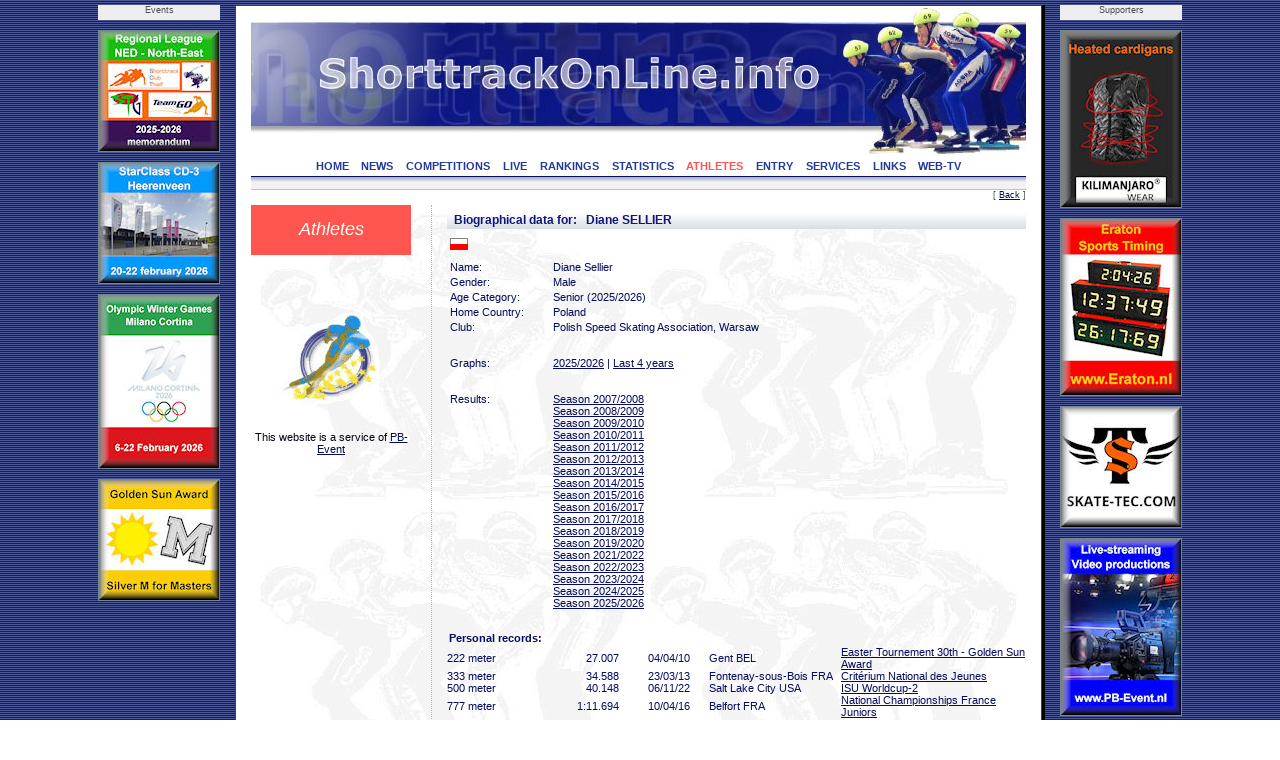

--- FILE ---
content_type: text/html; charset=UTF-8
request_url: https://www.shorttrackonline.info/skaterbio.php?id=STFRA12907200101&template=
body_size: 9283
content:
<html>
<!DOCTYPE HTML PUBLIC "-//W3C//DTD HTML 4.0 Transitional//EN">

<head>
<title>ShorttrackOnLine.info - Athletes</title>
<script language="JavaScript1.2" src="css/menu.js"></script>
<meta name="viewport" content="width=device-width, initial-scale=1">
<meta http-equiv="Content-Type" content="text/html; charset=utf-8">
<meta name="author" content="Brand Webdesign, Daan Brand">
<link rel="stylesheet" type="text/css" href="css/style1.css">
<link rel="stylesheet" type="text/css" href="css/CL_style.css">
<link rel="shortcut icon" href="/img/STskater.ico">

<script language="JavaScript" type="text/JavaScript">
<!--
function MM_jumpMenu(targ,selObj,restore){ //v3.0
  eval(targ+".location='"+selObj.options[selObj.selectedIndex].value+"'");
  if (restore) selObj.selectedIndex=0;
}

function MM_swapImgRestore() { //v3.0
  var i,x,a=document.MM_sr; for(i=0;a&&i<a.length&&(x=a[i])&&x.oSrc;i++) x.src=x.oSrc;
}

function MM_preloadImages() { //v3.0
  var d=document; if(d.images){ if(!d.MM_p) d.MM_p=new Array();
    var i,j=d.MM_p.length,a=MM_preloadImages.arguments; for(i=0; i<a.length; i++)
    if (a[i].indexOf("#")!=0){ d.MM_p[j]=new Image; d.MM_p[j++].src=a[i];}}
}

function MM_findObj(n, d) { //v4.01
  var p,i,x;  if(!d) d=document; if((p=n.indexOf("?"))>0&&parent.frames.length) {
    d=parent.frames[n.substring(p+1)].document; n=n.substring(0,p);}
  if(!(x=d[n])&&d.all) x=d.all[n]; for (i=0;!x&&i<d.forms.length;i++) x=d.forms[i][n];
  for(i=0;!x&&d.layers&&i<d.layers.length;i++) x=MM_findObj(n,d.layers[i].document);
  if(!x && d.getElementById) x=d.getElementById(n); return x;
}

function MM_swapImage() { //v3.0
  var i,j=0,x,a=MM_swapImage.arguments; document.MM_sr=new Array; for(i=0;i<(a.length-2);i+=3)
   if ((x=MM_findObj(a[i]))!=null){document.MM_sr[j++]=x; if(!x.oSrc) x.oSrc=x.src; x.src=a[i+2];}
}

function OpenWindow(theURL,winName,features) {
  window.open(theURL,winName,features);
}
//-->
</script>

<script type="text/javascript" src="includes/overlibmws.js"></script>
</head>


<body leftmargin="0" topmargin="0" rightmargin="0" bottommargin="0" marginwidth="0" marginheight="0" style="background: url('img/blue.jpg') repeat top center">

<table width="100%" height="100%" border="0" cellpadding="0" cellspacing="0">
  <tr height="5" colspan=3><td></td></tr>
  <tr>
    <td>&nbsp;</td>

    <td width=122 valign="top">
      <table width="122" height="0" border="0" cellpadding="0" cellspacing="0">
        <tr height="15" bgcolor="eeeeee"><td align="center" class="small" valign="top">Events</td></tr>
  
        <tr height="10"><td></td></tr>
        <tr height="120"><td valign="top"><a href="http://www.shorttrackonline.info/pdf-memorandum/25-ST-Regio NO-klassement.pdf" target="_blank"><img src="img/advertisements/25-button-Regio NO.jpg" width="120" height="120" alt="Regio NO" border="0" style="border:solid 1px #738793;"></a></td></tr>
      
        <tr height="10"><td></td></tr>
        <tr height="120"><td valign="top"><a href="http://www.StarClassonline.info" target="_blank"><img src="img/advertisements/25-button-StarClass-Heerenveen.jpg" width="120" height="120" alt="StarClass-Heerenveen" border="0" style="border:solid 1px #738793;"></a></td></tr>
      
        <tr height="10"><td></td></tr>
        <tr height="173"><td valign="top"><img src="img/advertisements/25-button-Milano-Olympics.jpg" width="120" height="173" alt="Milano Olympics" border="0" style="border:solid 1px #738793;"></td></tr>
      
        <tr height="10"><td></td></tr>
        <tr height="120"><td valign="top"><a href="http://www.skatingonline.info" target="_blank"><img src="img/advertisements/25-button-Golden Sun-serie.jpg" width="120" height="120" alt="Golden Sun-serie" border="0" style="border:solid 1px #738793;"></a></td></tr>
      
      </table>
    </td>
    <td width=15></td>
  
    <td bgcolor="#243B99" width=1></td>
    <td bgcolor="#ffffff" width=15>
      <table width="100%" height="100%" border="0" cellpadding="0" cellspacing="0">
        <tr height="1" bgcolor="#243B99"><td></td></tr>
        <tr><td></td></tr>
        <tr height="1" bgcolor="#243B99"><td></td></tr>
      </table>
    </td>
    <td bgcolor="#FFFFFF" width=775 align="left" valign="top" style="border:2px;">

    <table width="100%" height="100%" border="0" cellpadding="0" cellspacing="0">
      <tr height="1" bgcolor="#243B99"><td></td></tr>
      <tr height="150">
        <td class="header"><img src="img/header.jpg" width="775" border="0" usemap="#headerlink"></td>
      </tr>

      <tr height="18" bgcolor="#ffffff" valign="top"><td align="center">
  
        <a href="index.php" class="solbutton">HOME<a>
        <a href="news.php" class="solbutton">NEWS<a>
        <a href="competitions.php" class="solbutton">COMPETITIONS<a>
        <a href="live.php" class="solbutton">LIVE<a>
        <a href="rankings.php" class="solbutton">RANKINGS<a>
        <a href="statistics.php" class="solbutton">STATISTICS<a>
        <a href="athletes.php" class="markbutton">ATHLETES<a>
        <a href="entry.php" class="solbutton">ENTRY<a>
        <a href="services.php" class="solbutton">SERVICES<a>
        <a href="links.php" class="solbutton">LINKS<a>
        <a href="web-tv.php" class="solbutton">WEB-TV<a>
      </td></tr>
      <tr height="2" bgcolor="#ffffff"><td></td></tr>
      <tr height="12"><td style="border-top: 1px solid #060D5E; border-bottom: 1px solid #c2c1bf"><img src="img/greyline.jpg" width=775></td></tr>
  
      <tr height="15" class="small" align="right" valign="top"><td>[ <a href="#" Onclick="javascript:history.back()" class="content_bottom">Back</a> ]</td></tr>
      <tr>
        <td>

          <table height="100%" border="0" cellpadding="0" cellspacing="0" STYLE="background-image: url(img/greyskaters.jpg);">
    
            <tr>
              <td width="180" valign="top">
                <table height="50" width="180" border="0" cellpadding="0" cellspacing="0">
                  <tr>

                     <td width="160" height="50" align="center" class="chapter">Athletes</td>
  
                    <td width="20"></td>
                  </tr>

<SCRIPT TYPE="text/javascript" LANGUAGE="JavaScript">
<!--
function Open(URL,winName) {
venster = window.open(URL, winName, "width=700,height=400");
}
//-->
</SCRIPT>

                  <tr  height=150 valign="bottom" class="article_text">
<td align="center"><img src="logos/StarClass.gif" width=100></td>
                  </tr>
                  <tr  height=50 valign="bottom" class="article_text">
<td align="center">This website is a service of <a href="http://www.pb-event.nl" target="_blank">PB-Event</a></td>
                  </tr>

                </table>
              </td>
              <td valign="top" width="100%" class="dotted_ver" height="300">
                <table width="100%" border="0" cellpadding="0" cellspacing="0">
                  <tr>
                     <td width=15>&nbsp;</td>
                     <td>
  
     <h3>Biographical data for: &nbsp; Diane SELLIER</h3>

       <table width="100%" border="0" cellspacing="0" cellpadding="0">
         <tr>
           <td>
            <table width="350" border="0" cellspacing="3" cellpadding="0">
              <tr height=20 valign="top">
                <td class="bio"><img src="img/flags/POL.gif"></td>
              </tr>
              <tr class="bio">
                <td width="100" class="bio">Name:</td>
                <td class="bio">Diane Sellier</td>
              </tr>
              <tr class="bio">
                <td class="bio">Gender:</td>
                <td class="bio">Male</td>
              </tr>

              <tr class="bio">
                <td class="bio">Age Category:</td>
                <td class="bio">Senior (2025/2026)</td>
              </tr>

              <tr class="bio">
                <td class="bio">Home Country:</td>
                <td class="bio">Poland</td>
              </tr>
                  <tr class="bio">
                <td class="bio">Club:</td>
                <td class="bio">Polish Speed Skating Association, Warsaw</td>
              </tr>
              <tr>
                <td>&nbsp;</td>
              </tr>
              <tr class="bio">
                <td class="bio">Graphs:</td>
                <td class="bio">
                   <a href="#" onclick="Open('graphics.php?id=STPOL12907200101&year=2025','2025'); return false;">2025/2026</a>
                   | <a href="#" onclick="Open('graphics.php?id=STPOL12907200101&year=x2025',''); return false;">Last 4 years</a>
                </td>
              </tr>
              <tr>
                <td>&nbsp;</td>
              </tr>
              <tr class="bio">
                <td class="bio" valign="top">Results:</td>
                <td class="bio">

                 <a href="?id=STPOL12907200101&year=2007&template=">Season 2007/2008</a> <br>

                 <a href="?id=STPOL12907200101&year=2008&template=">Season 2008/2009</a> <br>

                 <a href="?id=STPOL12907200101&year=2009&template=">Season 2009/2010</a> <br>

                 <a href="?id=STPOL12907200101&year=2010&template=">Season 2010/2011</a> <br>

                 <a href="?id=STPOL12907200101&year=2011&template=">Season 2011/2012</a> <br>

                 <a href="?id=STPOL12907200101&year=2012&template=">Season 2012/2013</a> <br>

                 <a href="?id=STPOL12907200101&year=2013&template=">Season 2013/2014</a> <br>

                 <a href="?id=STPOL12907200101&year=2014&template=">Season 2014/2015</a> <br>

                 <a href="?id=STPOL12907200101&year=2015&template=">Season 2015/2016</a> <br>

                 <a href="?id=STPOL12907200101&year=2016&template=">Season 2016/2017</a> <br>

                 <a href="?id=STPOL12907200101&year=2017&template=">Season 2017/2018</a> <br>

                 <a href="?id=STPOL12907200101&year=2018&template=">Season 2018/2019</a> <br>

                 <a href="?id=STPOL12907200101&year=2019&template=">Season 2019/2020</a> <br>

                 <a href="?id=STPOL12907200101&year=2021&template=">Season 2021/2022</a> <br>

                 <a href="?id=STPOL12907200101&year=2022&template=">Season 2022/2023</a> <br>

                 <a href="?id=STPOL12907200101&year=2023&template=">Season 2023/2024</a> <br>

                 <a href="?id=STPOL12907200101&year=2024&template=">Season 2024/2025</a> <br>

                 <a href="?id=STPOL12907200101&year=2025&template=">Season 2025/2026</a> <br>
               </td>
              </tr>

            </table>
          </td>
          <td valign="top">
            <table width=220>
              <tr>
                <td align="center">
                </td>
              </tr>
            </table>
          </td>
        </tr>
      </table>

<br>



   <table class="bio" width="100%" cellpadding=0>
     <tr class="bio"><td><b>Personal records:</b> </td></tr>
   </table>

   <table class="bio" width=100% cellpadding=0 cellspacing=0
     <tr><td width="100">222 meter</td><td width="50" align="right">27</td><td width="50" align="left">.007</td><td width="60">04/04/10</td><td width="130">Gent BEL</td><td width="180"><a href="compresult.php?comp=336&cat=1&dist=1&round=5&template=">Easter Tournement 30th - Golden Sun Award</a></td></tr><tr><td width="100">333 meter</td><td width="50" align="right">34</td><td width="50" align="left">.588</td><td width="60">23/03/13</td><td width="130">Fontenay-sous-Bois FRA</td><td width="180"><a href="compresult.php?comp=948&cat=5&dist=2&round=5&template=">Critérium National des Jeunes</a></td></tr><tr><td width="100">500 meter</td><td width="50" align="right">40</td><td width="50" align="left">.148</td><td width="60">06/11/22</td><td width="130">Salt Lake City USA</td><td width="180"><a href="compresult.php?comp=3814&cat=2&dist=4&round=28&template=">ISU Worldcup-2</a></td></tr><tr><td width="100">777 meter</td><td width="50" align="right">1:11</td><td width="50" align="left">.694</td><td width="60">10/04/16</td><td width="130">Belfort FRA</td><td width="180"><a href="compresult.php?comp=1814&cat=6&dist=6&round=2&template=">National Championships France Juniors</a></td></tr><tr><td width="100">1000 meter</td><td width="50" align="right">1:23</td><td width="50" align="left">.971</td><td width="60">14/03/25</td><td width="130">Beijing CHN</td><td width="180"><a href="compresult.php?comp=4068&cat=2&dist=3&round=5&template=">ISU World Championships</a></td></tr><tr><td width="100">1500 meter</td><td width="50" align="right">2:13</td><td width="50" align="left">.321</td><td width="60">06/10/24</td><td width="130">Bormio ITA</td><td width="180"><a href="compresult.php?comp=4285&cat=2&dist=4&round=5&template=">Bormio Cup - Test Race - 4-6 October</a></td></tr>
  </table>
  
<br>

<table class="bio" width="100%" cellpadding=0>
  <tr class="bio"><td><b>Classifications in season 2025/2026:</b> </td></tr>
</table>

<table class="bio" width="100%" cellpadding=0>
<tr><td width="60">27/11/25</td><td width="130">Dordrecht NED</td><td width="180"><a href="compresult.php?comp=4073&cat=2&dist=0&type=class&template=">ISU World Tour 4</a></td><td width="120">Men</td></tr><tr><td colspan=4 style="font-size: 10px;"> &nbsp; &nbsp; 500 m: 41st</td></tr>
</table>

<br>

<table class="bio" width="100%" cellpadding=0>
  <tr class="bio"><td><b>Results in season 2025/2026:</b> </td></tr>
</table>

<table class="bio" width="100%" cellpadding=0>

  <tr><td valign=top colspan=3><strong>500 meter </strong></td></tr>
  <tr><td colspan=6>
      <table class="bio" width=100% cellpadding=0 cellspacing=0>
           <tr><td width=4% align="right">41</td><td width=7% align="left">.680</td><td width=11%>27/11/25</td><td width=21%>Dordrecht NED</td><td width=29%>ISU World Tour 4</td><td width=24%><a href="compresult.php?comp=4073&cat=2&dist=3&round=7&template=" onmouseover="return overlib('<table class=&quot;bio&quot; width=400 cellpadding=0 cellspacing=0 border=0><tr><td colspan=10>race 5</td></tr><tr><td width=3%>&nbsp;</td><td width=3% align=right>1.</td><td width=8% align=right>2</td><td width=3% align=left></td><td width=35% align=left>Jens van 't Wout</td><td width=15% align=left>NED</td><td width=15% align=right>40.669</td><td width=5% align=left></td><td width=5% align=right></td><td width=13% align=left></td></tr><tr><td width=3%>&nbsp;</td><td width=3% align=right>2.</td><td width=8% align=right>110</td><td width=3% align=left></td><td width=35% align=left>Hwang Daeheon</td><td width=15% align=left>KOR</td><td width=15% align=right>40.909</td><td width=5% align=left></td><td width=5% align=right></td><td width=13% align=left></td></tr><tr><td width=3%>&nbsp;</td><td width=3% align=right>3.</td><td width=8% align=right>30</td><td width=3% align=left></td><td width=35% align=left>Lin Xiaojun</td><td width=15% align=left>CHN</td><td width=15% align=right>41.004</td><td width=5% align=left></td><td width=5% align=right></td><td width=13% align=left></td></tr><tr><td width=3%>&nbsp;</td><td width=3% align=right>4.</td><td width=8% align=right>94</td><td width=3% align=left></td><td width=35% align=left>Yanghun Ben Jung</td><td width=15% align=left>GER</td><td width=15% align=right>41.590</td><td width=5% align=left></td><td width=5% align=right></td><td width=13% align=left></td></tr><tr><td width=3%>&nbsp;</td><td width=3% align=right>5.</td><td width=8% align=right>37</td><td width=3% align=left></td><td width=35% align=left><strong>Diane Sellier</strong></td><td width=15% align=left>POL</td><td width=15% align=right>41.680</td><td width=5% align=left></td><td width=5% align=right></td><td width=13% align=left></td></tr>', CAPTION, 'ISU World Tour 4 &nbsp; - &nbsp; Dordrecht<br>Heats 500 m Men');" onmouseout="return nd();">Heats</a></td><td width=6% align="right">&nbsp;</td></tr>
           <tr><td width=4% align="right">41</td><td width=7% align="left">.771</td><td width=11%>27/11/25</td><td width=21%>Dordrecht NED</td><td width=29%>ISU World Tour 4</td><td width=24%><a href="compresult.php?comp=4073&cat=2&dist=3&round=4&template=" onmouseover="return overlib('<table class=&quot;bio&quot; width=400 cellpadding=0 cellspacing=0 border=0><tr><td colspan=10>race 4</td></tr><tr><td width=3%>&nbsp;</td><td width=3% align=right>1.</td><td width=8% align=right>37</td><td width=3% align=left></td><td width=35% align=left><strong>Diane Sellier</strong></td><td width=15% align=left>POL</td><td width=15% align=right>41.771</td><td width=5% align=left></td><td width=5% align=right></td><td width=13% align=left></td></tr><tr><td width=3%>&nbsp;</td><td width=3% align=right>2.</td><td width=8% align=right>108</td><td width=3% align=left></td><td width=35% align=left>Mersaid Zhaksybaev</td><td width=15% align=left>KAZ</td><td width=15% align=right>41.872</td><td width=5% align=left></td><td width=5% align=right></td><td width=13% align=left></td></tr><tr><td width=3%>&nbsp;</td><td width=3% align=right>3.</td><td width=8% align=right>62</td><td width=3% align=left></td><td width=35% align=left>Lucas Henry Koo</td><td width=15% align=left>BRA</td><td width=15% align=right>41.946</td><td width=5% align=left></td><td width=5% align=right></td><td width=13% align=left></td></tr><tr><td width=3%>&nbsp;</td><td width=3% align=right>4.</td><td width=8% align=right>97</td><td width=3% align=left></td><td width=35% align=left>Xiucheng Lyu</td><td width=15% align=left>HKG</td><td width=15% align=right>42.040</td><td width=5% align=left></td><td width=5% align=right></td><td width=13% align=left></td></tr><tr><td width=3%>&nbsp;</td><td width=3% align=right>5.</td><td width=8% align=right>139</td><td width=3% align=left></td><td width=35% align=left>Phooripat Changmai</td><td width=15% align=left>THA</td><td width=15% align=right>44.046</td><td width=5% align=left></td><td width=5% align=right></td><td width=13% align=left></td></tr>', CAPTION, 'ISU World Tour 4 &nbsp; - &nbsp; Dordrecht<br>Preliminaries 500 m Men');" onmouseout="return nd();">Preliminaries</a></td><td width=6% align="right">&nbsp;</td></tr>
           <tr><td width=4% align="right">42</td><td width=7% align="left">.178</td><td width=11%>27/11/25</td><td width=21%>Dordrecht NED</td><td width=29%>ISU World Tour 4</td><td width=24%><a href="compresult.php?comp=4073&cat=2&dist=3&round=10&template=" onmouseover="return overlib('<table class=&quot;bio&quot; width=400 cellpadding=0 cellspacing=0 border=0><tr><td colspan=10>race 12</td></tr><tr><td width=3%>&nbsp;</td><td width=3% align=right>1.</td><td width=8% align=right>48</td><td width=3% align=left></td><td width=35% align=left>Moon Wonjun</td><td width=15% align=left>HUN</td><td width=15% align=right>42.092</td><td width=5% align=left></td><td width=5% align=right></td><td width=13% align=left></td></tr><tr><td width=3%>&nbsp;</td><td width=3% align=right>2.</td><td width=8% align=right>37</td><td width=3% align=left></td><td width=35% align=left><strong>Diane Sellier</strong></td><td width=15% align=left>POL</td><td width=15% align=right>42.178</td><td width=5% align=left></td><td width=5% align=right></td><td width=13% align=left></td></tr><tr><td width=3%>&nbsp;</td><td width=3% align=right>3.</td><td width=8% align=right>140</td><td width=3% align=left></td><td width=35% align=left>Chonlachart Taprom</td><td width=15% align=left>THA</td><td width=15% align=right>42.294</td><td width=5% align=left></td><td width=5% align=right></td><td width=13% align=left></td></tr><tr><td width=3%>&nbsp;</td><td width=3% align=right>4.</td><td width=8% align=right>95</td><td width=3% align=left></td><td width=35% align=left>Jonathan Röskenbleck</td><td width=15% align=left>GER</td><td width=15% align=right>43.365</td><td width=5% align=left></td><td width=5% align=right></td><td width=13% align=left></td></tr>', CAPTION, 'ISU World Tour 4 &nbsp; - &nbsp; Dordrecht<br>Rep. Heats 500 m Men');" onmouseout="return nd();">Rep. Heats</a></td><td width=6% align="right">&nbsp;</td></tr>
      </table>
  </td></tr>
  <tr><td>&nbsp;</td></tr>
  
  <tr><td valign=top colspan=3><strong>2000 meter relay</strong></td></tr>
  <tr><td colspan=6>
      <table class="bio" width=100% cellpadding=0 cellspacing=0>
           <tr><td width=4% align="right">2:39</td><td width=7% align="left">.212</td><td width=11%>30/11/25</td><td width=21%>Dordrecht NED</td><td width=29%>ISU World Tour 4</td><td width=24%><a href="compresult.php?comp=4073&cat=3&dist=5&round=33&template=" onmouseover="return overlib('<table class=&quot;bio&quot; width=400 cellpadding=0 cellspacing=0 border=0><tr><td colspan=10>Final B, race 1</td></tr><tr><td width=3%>&nbsp;</td><td width=3% align=right>1.</td><td width=8% align=right>50</td><td width=3% align=left></td><td colspan=2 align=left>ITALY</td><td width=15% align=right>2:39.130</td><td width=5% align=left></td><td width=5% align=right></td><td width=13% align=left></td></tr><tr><td width=3%>&nbsp;</td><td width=3% align=right></td><td width=8% align=right></td><td width=3% align=left></td><td width=6% align=left></td><td width=35% align=left>Luca Spechenhauser</td><td width=8% align=left>ITA</td></tr><tr><td width=3%>&nbsp;</td><td width=3% align=right></td><td width=8% align=right></td><td width=3% align=left></td><td width=6% align=left></td><td width=35% align=left>Pietro Sighel</td><td width=8% align=left>ITA</td></tr><tr><td width=3%>&nbsp;</td><td width=3% align=right></td><td width=8% align=right></td><td width=3% align=left></td><td width=6% align=left></td><td width=35% align=left>Chiara Betti</td><td width=8% align=left>ITA</td></tr><tr><td width=3%>&nbsp;</td><td width=3% align=right></td><td width=8% align=right></td><td width=3% align=left></td><td width=6% align=left></td><td width=35% align=left>Elisa Confortola</td><td width=8% align=left>ITA</td></tr><tr><td width=3%>&nbsp;</td><td width=3% align=right>2.</td><td width=8% align=right>41</td><td width=3% align=left></td><td colspan=2 align=left>BELGIUM</td><td width=15% align=right>2:39.209</td><td width=5% align=left></td><td width=5% align=right></td><td width=13% align=left></td></tr><tr><td width=3%>&nbsp;</td><td width=3% align=right></td><td width=8% align=right></td><td width=3% align=left></td><td width=6% align=left></td><td width=35% align=left>Ward Pétré</td><td width=8% align=left>BEL</td></tr><tr><td width=3%>&nbsp;</td><td width=3% align=right></td><td width=8% align=right></td><td width=3% align=left></td><td width=6% align=left></td><td width=35% align=left>Stijn Desmet</td><td width=8% align=left>BEL</td></tr><tr><td width=3%>&nbsp;</td><td width=3% align=right></td><td width=8% align=right></td><td width=3% align=left></td><td width=6% align=left></td><td width=35% align=left>Tineke den Dulk</td><td width=8% align=left>BEL</td></tr><tr><td width=3%>&nbsp;</td><td width=3% align=right></td><td width=8% align=right></td><td width=3% align=left></td><td width=6% align=left></td><td width=35% align=left>Hanne Desmet</td><td width=8% align=left>BEL</td></tr><tr><td width=3%>&nbsp;</td><td width=3% align=right>3.</td><td width=8% align=right>47</td><td width=3% align=left></td><td colspan=2 align=left>POLAND</td><td width=15% align=right>2:39.212</td><td width=5% align=left></td><td width=5% align=right></td><td width=13% align=left></td></tr><tr><td width=3%>&nbsp;</td><td width=3% align=right></td><td width=8% align=right></td><td width=3% align=left></td><td width=6% align=left></td><td width=35% align=left>Felix Pigeon</td><td width=8% align=left>POL</td></tr><tr><td width=3%>&nbsp;</td><td width=3% align=right></td><td width=8% align=right></td><td width=3% align=left></td><td width=6% align=left></td><td width=35% align=left><strong>Diane Sellier</strong></td><td width=8% align=left>POL</td></tr><tr><td width=3%>&nbsp;</td><td width=3% align=right></td><td width=8% align=right></td><td width=3% align=left></td><td width=6% align=left></td><td width=35% align=left>Gabriela Topolska</td><td width=8% align=left>POL</td></tr><tr><td width=3%>&nbsp;</td><td width=3% align=right></td><td width=8% align=right></td><td width=3% align=left></td><td width=6% align=left></td><td width=35% align=left>Natalia Maliszewska</td><td width=8% align=left>POL</td></tr>', CAPTION, 'ISU World Tour 4 &nbsp; - &nbsp; Dordrecht<br>Finals 2000 meter Relay Mixed');" onmouseout="return nd();">Finals, Final B</a></td><td width=6% align="right">&nbsp;</td></tr>
           <tr height="20" valign="top"><td colspan=3></td><td colspan=4 style="font-size: 10px;">(POLAND: Natalia Maliszewska, Felix Pigeon, Diane Sellier, Gabriela Topolska)</td></tr>
           <tr><td width=4% align="right">2:39</td><td width=7% align="left">.750</td><td width=11%>16/10/25</td><td width=21%>Montreal CAN</td><td width=29%>ISU World Tour 2</td><td width=24%><a href="compresult.php?comp=4070&cat=3&dist=5&round=9&template=" onmouseover="return overlib('<table class=&quot;bio&quot; width=400 cellpadding=0 cellspacing=0 border=0><tr><td colspan=10>race 1</td></tr><tr><td width=3%>&nbsp;</td><td width=3% align=right>1.</td><td width=8% align=right>35</td><td width=3% align=left></td><td colspan=2 align=left>NETHERLANDS</td><td width=15% align=right>2:39.637</td><td width=5% align=left></td><td width=5% align=right></td><td width=13% align=left></td></tr><tr><td width=3%>&nbsp;</td><td width=3% align=right></td><td width=8% align=right></td><td width=3% align=left></td><td width=6% align=left></td><td width=35% align=left>Michelle Velzeboer</td><td width=8% align=left>NED</td></tr><tr><td width=3%>&nbsp;</td><td width=3% align=right></td><td width=8% align=right></td><td width=3% align=left></td><td width=6% align=left></td><td width=35% align=left>Selma Poutsma</td><td width=8% align=left>NED</td></tr><tr><td width=3%>&nbsp;</td><td width=3% align=right></td><td width=8% align=right></td><td width=3% align=left></td><td width=6% align=left></td><td width=35% align=left>Jens van 't Wout</td><td width=8% align=left>NED</td></tr><tr><td width=3%>&nbsp;</td><td width=3% align=right></td><td width=8% align=right></td><td width=3% align=left></td><td width=6% align=left></td><td width=35% align=left>Teun Boer</td><td width=8% align=left>NED</td></tr><tr><td width=3%>&nbsp;</td><td width=3% align=right>2.</td><td width=8% align=right>36</td><td width=3% align=left></td><td colspan=2 align=left>POLAND</td><td width=15% align=right>2:39.750</td><td width=5% align=left></td><td width=5% align=right></td><td width=13% align=left></td></tr><tr><td width=3%>&nbsp;</td><td width=3% align=right></td><td width=8% align=right></td><td width=3% align=left></td><td width=6% align=left></td><td width=35% align=left>Natalia Maliszewska</td><td width=8% align=left>POL</td></tr><tr><td width=3%>&nbsp;</td><td width=3% align=right></td><td width=8% align=right></td><td width=3% align=left></td><td width=6% align=left></td><td width=35% align=left>Gabriela Topolska</td><td width=8% align=left>POL</td></tr><tr><td width=3%>&nbsp;</td><td width=3% align=right></td><td width=8% align=right></td><td width=3% align=left></td><td width=6% align=left></td><td width=35% align=left><strong>Diane Sellier</strong></td><td width=8% align=left>POL</td></tr><tr><td width=3%>&nbsp;</td><td width=3% align=right></td><td width=8% align=right></td><td width=3% align=left></td><td width=6% align=left></td><td width=35% align=left>Felix Pigeon</td><td width=8% align=left>POL</td></tr><tr><td width=3%>&nbsp;</td><td width=3% align=right>3.</td><td width=8% align=right>37</td><td width=3% align=left></td><td colspan=2 align=left>HUNGARY</td><td width=15% align=right>2:41.892</td><td width=5% align=left></td><td width=5% align=right></td><td width=13% align=left></td></tr><tr><td width=3%>&nbsp;</td><td width=3% align=right></td><td width=8% align=right></td><td width=3% align=left></td><td width=6% align=left></td><td width=35% align=left>Somogyi Barbara</td><td width=8% align=left>HUN</td></tr><tr><td width=3%>&nbsp;</td><td width=3% align=right></td><td width=8% align=right></td><td width=3% align=left></td><td width=6% align=left></td><td width=35% align=left>Vegi Diana Laura</td><td width=8% align=left>HUN</td></tr><tr><td width=3%>&nbsp;</td><td width=3% align=right></td><td width=8% align=right></td><td width=3% align=left></td><td width=6% align=left></td><td width=35% align=left>Jaszapati Peter</td><td width=8% align=left>HUN</td></tr><tr><td width=3%>&nbsp;</td><td width=3% align=right></td><td width=8% align=right></td><td width=3% align=left></td><td width=6% align=left></td><td width=35% align=left>Moon Wonjun</td><td width=8% align=left>HUN</td></tr><tr><td width=3%>&nbsp;</td><td width=3% align=right>4.</td><td width=8% align=right>38</td><td width=3% align=left></td><td colspan=2 align=left>GERMANY</td><td width=15% align=right>2:46.418</td><td width=5% align=left></td><td width=5% align=right></td><td width=13% align=left></td></tr><tr><td width=3%>&nbsp;</td><td width=3% align=right></td><td width=8% align=right></td><td width=3% align=left></td><td width=6% align=left></td><td width=35% align=left>Lisa Eckstein</td><td width=8% align=left>GER</td></tr><tr><td width=3%>&nbsp;</td><td width=3% align=right></td><td width=8% align=right></td><td width=3% align=left></td><td width=6% align=left></td><td width=35% align=left>Betty Moeske</td><td width=8% align=left>GER</td></tr><tr><td width=3%>&nbsp;</td><td width=3% align=right></td><td width=8% align=right></td><td width=3% align=left></td><td width=6% align=left></td><td width=35% align=left>Robin Bendig</td><td width=8% align=left>GER</td></tr><tr><td width=3%>&nbsp;</td><td width=3% align=right></td><td width=8% align=right></td><td width=3% align=left></td><td width=6% align=left></td><td width=35% align=left>Yanghun Ben Jung</td><td width=8% align=left>GER</td></tr><tr><td width=3%>&nbsp;</td><td width=3% align=right>5.</td><td width=8% align=right>39</td><td width=3% align=left></td><td colspan=2 align=left>CZECHIA</td><td width=15% align=right>2:49.439</td><td width=5% align=left></td><td width=5% align=right></td><td width=13% align=left></td></tr><tr><td width=3%>&nbsp;</td><td width=3% align=right></td><td width=8% align=right></td><td width=3% align=left></td><td width=6% align=left></td><td width=35% align=left>Petra Vankova</td><td width=8% align=left>CZE</td></tr><tr><td width=3%>&nbsp;</td><td width=3% align=right></td><td width=8% align=right></td><td width=3% align=left></td><td width=6% align=left></td><td width=35% align=left>Barbora Gáková</td><td width=8% align=left>CZE</td></tr><tr><td width=3%>&nbsp;</td><td width=3% align=right></td><td width=8% align=right></td><td width=3% align=left></td><td width=6% align=left></td><td width=35% align=left>Zdenek Sejpal</td><td width=8% align=left>CZE</td></tr><tr><td width=3%>&nbsp;</td><td width=3% align=right></td><td width=8% align=right></td><td width=3% align=left></td><td width=6% align=left></td><td width=35% align=left>Radek Fajkus</td><td width=8% align=left>CZE</td></tr>', CAPTION, 'ISU World Tour 2 &nbsp; - &nbsp; Montreal<br>Quarterfinals 2000 meter Relay Mixed');" onmouseout="return nd();">Quarterfinals</a></td><td width=6% align="right">&nbsp;</td></tr>
           <tr height="20" valign="top"><td colspan=3></td><td colspan=4 style="font-size: 10px;">(POLAND: Natalia Maliszewska, Felix Pigeon, Diane Sellier, Gabriela Topolska)</td></tr>
           <tr><td width=4% align="right">2:41</td><td width=7% align="left">.284</td><td width=11%>12/10/25</td><td width=21%>Montreal CAN</td><td width=29%>ISU World Tour 1</td><td width=24%><a href="compresult.php?comp=4071&cat=3&dist=5&round=33&template=" onmouseover="return overlib('<table class=&quot;bio&quot; width=400 cellpadding=0 cellspacing=0 border=0><tr><td colspan=10>Final B, race 1</td></tr><tr><td width=3%>&nbsp;</td><td width=3% align=right>1.</td><td width=8% align=right>36</td><td width=3% align=left></td><td colspan=2 align=left>JAPAN</td><td width=15% align=right>2:40.833</td><td width=5% align=left></td><td width=5% align=right></td><td width=13% align=left></td></tr><tr><td width=3%>&nbsp;</td><td width=3% align=right></td><td width=8% align=right></td><td width=3% align=left></td><td width=6% align=left></td><td width=35% align=left>Kazuki Yoshinaga</td><td width=8% align=left>JPN</td></tr><tr><td width=3%>&nbsp;</td><td width=3% align=right></td><td width=8% align=right></td><td width=3% align=left></td><td width=6% align=left></td><td width=35% align=left>Shogo Miyata</td><td width=8% align=left>JPN</td></tr><tr><td width=3%>&nbsp;</td><td width=3% align=right></td><td width=8% align=right></td><td width=3% align=left></td><td width=6% align=left></td><td width=35% align=left>Kii Kurokawa</td><td width=8% align=left>JPN</td></tr><tr><td width=3%>&nbsp;</td><td width=3% align=right></td><td width=8% align=right></td><td width=3% align=left></td><td width=6% align=left></td><td width=35% align=left>Mirei Nakashima</td><td width=8% align=left>JPN</td></tr><tr><td width=3%>&nbsp;</td><td width=3% align=right>2.</td><td width=8% align=right>46</td><td width=3% align=left></td><td colspan=2 align=left>ITALY</td><td width=15% align=right>2:41.108</td><td width=5% align=left></td><td width=5% align=right></td><td width=13% align=left></td></tr><tr><td width=3%>&nbsp;</td><td width=3% align=right></td><td width=8% align=right></td><td width=3% align=left></td><td width=6% align=left></td><td width=35% align=left>Luca Spechenhauser</td><td width=8% align=left>ITA</td></tr><tr><td width=3%>&nbsp;</td><td width=3% align=right></td><td width=8% align=right></td><td width=3% align=left></td><td width=6% align=left></td><td width=35% align=left>Thomas Nadalini</td><td width=8% align=left>ITA</td></tr><tr><td width=3%>&nbsp;</td><td width=3% align=right></td><td width=8% align=right></td><td width=3% align=left></td><td width=6% align=left></td><td width=35% align=left>Arianna Fontana</td><td width=8% align=left>ITA</td></tr><tr><td width=3%>&nbsp;</td><td width=3% align=right></td><td width=8% align=right></td><td width=3% align=left></td><td width=6% align=left></td><td width=35% align=left>Elisa Confortola</td><td width=8% align=left>ITA</td></tr><tr><td width=3%>&nbsp;</td><td width=3% align=right>3.</td><td width=8% align=right>41</td><td width=3% align=left></td><td colspan=2 align=left>POLAND</td><td width=15% align=right>2:41.284</td><td width=5% align=left></td><td width=5% align=right></td><td width=13% align=left></td></tr><tr><td width=3%>&nbsp;</td><td width=3% align=right></td><td width=8% align=right></td><td width=3% align=left></td><td width=6% align=left></td><td width=35% align=left><strong>Diane Sellier</strong></td><td width=8% align=left>POL</td></tr><tr><td width=3%>&nbsp;</td><td width=3% align=right></td><td width=8% align=right></td><td width=3% align=left></td><td width=6% align=left></td><td width=35% align=left>Michal Niewinski</td><td width=8% align=left>POL</td></tr><tr><td width=3%>&nbsp;</td><td width=3% align=right></td><td width=8% align=right></td><td width=3% align=left></td><td width=6% align=left></td><td width=35% align=left>Gabriela Topolska</td><td width=8% align=left>POL</td></tr><tr><td width=3%>&nbsp;</td><td width=3% align=right></td><td width=8% align=right></td><td width=3% align=left></td><td width=6% align=left></td><td width=35% align=left>Natalia Maliszewska</td><td width=8% align=left>POL</td></tr><tr><td width=3%>&nbsp;</td><td width=3% align=right></td><td width=8% align=right>51</td><td width=3% align=left></td><td colspan=2 align=left>UNITED STATES</td><td width=15% align=right>DNS&nbsp;</td><td width=5% align=left></td><td width=5% align=right></td><td width=13% align=left></td></tr><tr><td width=3%>&nbsp;</td><td width=3% align=right></td><td width=8% align=right></td><td width=3% align=left></td><td width=6% align=left></td><td width=35% align=left>Brandon Kim</td><td width=8% align=left>USA</td></tr><tr><td width=3%>&nbsp;</td><td width=3% align=right></td><td width=8% align=right></td><td width=3% align=left></td><td width=6% align=left></td><td width=35% align=left>Andrew Heo</td><td width=8% align=left>USA</td></tr><tr><td width=3%>&nbsp;</td><td width=3% align=right></td><td width=8% align=right></td><td width=3% align=left></td><td width=6% align=left></td><td width=35% align=left>Corinne Stoddard</td><td width=8% align=left>USA</td></tr><tr><td width=3%>&nbsp;</td><td width=3% align=right></td><td width=8% align=right></td><td width=3% align=left></td><td width=6% align=left></td><td width=35% align=left>Kristen Santos-Griswold</td><td width=8% align=left>USA</td></tr>', CAPTION, 'ISU World Tour 1 &nbsp; - &nbsp; Montreal<br>Finals 2000 meter Relay Mixed');" onmouseout="return nd();">Finals, Final B</a></td><td width=6% align="right">&nbsp;</td></tr>
           <tr height="20" valign="top"><td colspan=3></td><td colspan=4 style="font-size: 10px;">(POLAND: Natalia Maliszewska, Michal Niewinski, Diane Sellier, Gabriela Topolska)</td></tr>
           <tr><td width=4% align="right">2:42</td><td width=7% align="left">.229</td><td width=11%>21/11/25</td><td width=21%>Gdansk POL</td><td width=29%>ISU World Tour 3</td><td width=24%><a href="compresult.php?comp=4072&cat=3&dist=5&round=14&template=" onmouseover="return overlib('<table class=&quot;bio&quot; width=400 cellpadding=0 cellspacing=0 border=0><tr><td colspan=10>race 1</td></tr><tr><td width=3%>&nbsp;</td><td width=3% align=right>1.</td><td width=8% align=right>37</td><td width=3% align=left></td><td colspan=2 align=left>NETHERLANDS</td><td width=15% align=right>2:40.489</td><td width=5% align=left></td><td width=5% align=right></td><td width=13% align=left></td></tr><tr><td width=3%>&nbsp;</td><td width=3% align=right></td><td width=8% align=right></td><td width=3% align=left></td><td width=6% align=left></td><td width=35% align=left>Kay Huisman</td><td width=8% align=left>NED</td></tr><tr><td width=3%>&nbsp;</td><td width=3% align=right></td><td width=8% align=right></td><td width=3% align=left></td><td width=6% align=left></td><td width=35% align=left>Jens van 't Wout</td><td width=8% align=left>NED</td></tr><tr><td width=3%>&nbsp;</td><td width=3% align=right></td><td width=8% align=right></td><td width=3% align=left></td><td width=6% align=left></td><td width=35% align=left>Michelle Velzeboer</td><td width=8% align=left>NED</td></tr><tr><td width=3%>&nbsp;</td><td width=3% align=right></td><td width=8% align=right></td><td width=3% align=left></td><td width=6% align=left></td><td width=35% align=left>Xandra Velzeboer</td><td width=8% align=left>NED</td></tr><tr><td width=3%>&nbsp;</td><td width=3% align=right>2.</td><td width=8% align=right>52</td><td width=3% align=left></td><td colspan=2 align=left>KOREA</td><td width=15% align=right>2:40.625</td><td width=5% align=left></td><td width=5% align=right></td><td width=13% align=left></td></tr><tr><td width=3%>&nbsp;</td><td width=3% align=right></td><td width=8% align=right></td><td width=3% align=left></td><td width=6% align=left></td><td width=35% align=left>Rim Jongun</td><td width=8% align=left>KOR</td></tr><tr><td width=3%>&nbsp;</td><td width=3% align=right></td><td width=8% align=right></td><td width=3% align=left></td><td width=6% align=left></td><td width=35% align=left>Lee Jeongmin</td><td width=8% align=left>KOR</td></tr><tr><td width=3%>&nbsp;</td><td width=3% align=right></td><td width=8% align=right></td><td width=3% align=left></td><td width=6% align=left></td><td width=35% align=left>Kim Gilli</td><td width=8% align=left>KOR</td></tr><tr><td width=3%>&nbsp;</td><td width=3% align=right></td><td width=8% align=right></td><td width=3% align=left></td><td width=6% align=left></td><td width=35% align=left>Choi Minjeong</td><td width=8% align=left>KOR</td></tr><tr><td width=3%>&nbsp;</td><td width=3% align=right>3.</td><td width=8% align=right>51</td><td width=3% align=left></td><td colspan=2 align=left>POLAND</td><td width=15% align=right>2:42.229</td><td width=5% align=left></td><td width=5% align=right></td><td width=13% align=left></td></tr><tr><td width=3%>&nbsp;</td><td width=3% align=right></td><td width=8% align=right></td><td width=3% align=left></td><td width=6% align=left></td><td width=35% align=left>Felix Pigeon</td><td width=8% align=left>POL</td></tr><tr><td width=3%>&nbsp;</td><td width=3% align=right></td><td width=8% align=right></td><td width=3% align=left></td><td width=6% align=left></td><td width=35% align=left><strong>Diane Sellier</strong></td><td width=8% align=left>POL</td></tr><tr><td width=3%>&nbsp;</td><td width=3% align=right></td><td width=8% align=right></td><td width=3% align=left></td><td width=6% align=left></td><td width=35% align=left>Gabriela Topolska</td><td width=8% align=left>POL</td></tr><tr><td width=3%>&nbsp;</td><td width=3% align=right></td><td width=8% align=right></td><td width=3% align=left></td><td width=6% align=left></td><td width=35% align=left>Kamila Sellier-Stormowska</td><td width=8% align=left>POL</td></tr><tr><td width=3%>&nbsp;</td><td width=3% align=right>4.</td><td width=8% align=right>36</td><td width=3% align=left></td><td colspan=2 align=left>JAPAN</td><td width=15% align=right>2:42.393</td><td width=5% align=left></td><td width=5% align=right></td><td width=13% align=left></td></tr><tr><td width=3%>&nbsp;</td><td width=3% align=right></td><td width=8% align=right></td><td width=3% align=left></td><td width=6% align=left></td><td width=35% align=left>Kazuki Yoshinaga</td><td width=8% align=left>JPN</td></tr><tr><td width=3%>&nbsp;</td><td width=3% align=right></td><td width=8% align=right></td><td width=3% align=left></td><td width=6% align=left></td><td width=35% align=left>Keita Watanabe</td><td width=8% align=left>JPN</td></tr><tr><td width=3%>&nbsp;</td><td width=3% align=right></td><td width=8% align=right></td><td width=3% align=left></td><td width=6% align=left></td><td width=35% align=left>Rika Kanai</td><td width=8% align=left>JPN</td></tr><tr><td width=3%>&nbsp;</td><td width=3% align=right></td><td width=8% align=right></td><td width=3% align=left></td><td width=6% align=left></td><td width=35% align=left>Mirei Nakashima</td><td width=8% align=left>JPN</td></tr>', CAPTION, 'ISU World Tour 3 &nbsp; - &nbsp; Gdansk<br>Semifinals 2000 meter Relay Mixed');" onmouseout="return nd();">Semifinals</a></td><td width=6% align="right">&nbsp;</td></tr>
           <tr height="20" valign="top"><td colspan=3></td><td colspan=4 style="font-size: 10px;">(POLAND: Felix Pigeon, Diane Sellier, Kamila Sellier-Stormowska, Gabriela Topolska)</td></tr>
           <tr><td width=4% align="right">2:45</td><td width=7% align="left">.753</td><td width=11%>20/11/25</td><td width=21%>Gdansk POL</td><td width=29%>ISU World Tour 3</td><td width=24%><a href="compresult.php?comp=4072&cat=3&dist=5&round=9&template=" onmouseover="return overlib('<table class=&quot;bio&quot; width=400 cellpadding=0 cellspacing=0 border=0><tr><td colspan=10>race 4</td></tr><tr><td width=3%>&nbsp;</td><td width=3% align=right>1.</td><td width=8% align=right>51</td><td width=3% align=left></td><td colspan=2 align=left>POLAND</td><td width=15% align=right>2:45.753</td><td width=5% align=left></td><td width=5% align=right></td><td width=13% align=left></td></tr><tr><td width=3%>&nbsp;</td><td width=3% align=right></td><td width=8% align=right></td><td width=3% align=left></td><td width=6% align=left></td><td width=35% align=left>Felix Pigeon</td><td width=8% align=left>POL</td></tr><tr><td width=3%>&nbsp;</td><td width=3% align=right></td><td width=8% align=right></td><td width=3% align=left></td><td width=6% align=left></td><td width=35% align=left><strong>Diane Sellier</strong></td><td width=8% align=left>POL</td></tr><tr><td width=3%>&nbsp;</td><td width=3% align=right></td><td width=8% align=right></td><td width=3% align=left></td><td width=6% align=left></td><td width=35% align=left>Gabriela Topolska</td><td width=8% align=left>POL</td></tr><tr><td width=3%>&nbsp;</td><td width=3% align=right></td><td width=8% align=right></td><td width=3% align=left></td><td width=6% align=left></td><td width=35% align=left>Natalia Maliszewska</td><td width=8% align=left>POL</td></tr><tr><td width=3%>&nbsp;</td><td width=3% align=right>2.</td><td width=8% align=right>52</td><td width=3% align=left></td><td colspan=2 align=left>KOREA</td><td width=15% align=right>2:45.792</td><td width=5% align=left></td><td width=5% align=right></td><td width=13% align=left></td></tr><tr><td width=3%>&nbsp;</td><td width=3% align=right></td><td width=8% align=right></td><td width=3% align=left></td><td width=6% align=left></td><td width=35% align=left>Shin Dong Min</td><td width=8% align=left>KOR</td></tr><tr><td width=3%>&nbsp;</td><td width=3% align=right></td><td width=8% align=right></td><td width=3% align=left></td><td width=6% align=left></td><td width=35% align=left>Hwang Daeheon</td><td width=8% align=left>KOR</td></tr><tr><td width=3%>&nbsp;</td><td width=3% align=right></td><td width=8% align=right></td><td width=3% align=left></td><td width=6% align=left></td><td width=35% align=left>Noh Do Hee</td><td width=8% align=left>KOR</td></tr><tr><td width=3%>&nbsp;</td><td width=3% align=right></td><td width=8% align=right></td><td width=3% align=left></td><td width=6% align=left></td><td width=35% align=left>Choi Minjeong</td><td width=8% align=left>KOR</td></tr><tr><td width=3%>&nbsp;</td><td width=3% align=right>3.</td><td width=8% align=right>53</td><td width=3% align=left></td><td colspan=2 align=left>UKRAINE</td><td width=15% align=right>3:03.648</td><td width=5% align=left></td><td width=5% align=right></td><td width=13% align=left></td></tr><tr><td width=3%>&nbsp;</td><td width=3% align=right></td><td width=8% align=right></td><td width=3% align=left></td><td width=6% align=left></td><td width=35% align=left>Rostyslav Leontenko</td><td width=8% align=left>UKR</td></tr><tr><td width=3%>&nbsp;</td><td width=3% align=right></td><td width=8% align=right></td><td width=3% align=left></td><td width=6% align=left></td><td width=35% align=left>Oleh Handei</td><td width=8% align=left>UKR</td></tr><tr><td width=3%>&nbsp;</td><td width=3% align=right></td><td width=8% align=right></td><td width=3% align=left></td><td width=6% align=left></td><td width=35% align=left>Yelyzaveta Sydorko</td><td width=8% align=left>UKR</td></tr><tr><td width=3%>&nbsp;</td><td width=3% align=right></td><td width=8% align=right></td><td width=3% align=left></td><td width=6% align=left></td><td width=35% align=left>Svitlana Repetska</td><td width=8% align=left>UKR</td></tr><tr><td width=3%>&nbsp;</td><td width=3% align=right>4.</td><td width=8% align=right>54</td><td width=3% align=left></td><td colspan=2 align=left>KAZAKHSTAN</td><td width=15% align=right>3:19.279</td><td width=5% align=left></td><td width=5% align=right></td><td width=13% align=left></td></tr><tr><td width=3%>&nbsp;</td><td width=3% align=right></td><td width=8% align=right></td><td width=3% align=left></td><td width=6% align=left></td><td width=35% align=left>Adil Galiakhmetov</td><td width=8% align=left>KAZ</td></tr><tr><td width=3%>&nbsp;</td><td width=3% align=right></td><td width=8% align=right></td><td width=3% align=left></td><td width=6% align=left></td><td width=35% align=left>Abzal Azhgaliyev</td><td width=8% align=left>KAZ</td></tr><tr><td width=3%>&nbsp;</td><td width=3% align=right></td><td width=8% align=right></td><td width=3% align=left></td><td width=6% align=left></td><td width=35% align=left>Zeinep Kumarkan</td><td width=8% align=left>KAZ</td></tr><tr><td width=3%>&nbsp;</td><td width=3% align=right></td><td width=8% align=right></td><td width=3% align=left></td><td width=6% align=left></td><td width=35% align=left>Yana Khan</td><td width=8% align=left>KAZ</td></tr>', CAPTION, 'ISU World Tour 3 &nbsp; - &nbsp; Gdansk<br>Quarterfinals 2000 meter Relay Mixed');" onmouseout="return nd();">Quarterfinals</a></td><td width=6% align="right">&nbsp;</td></tr>
           <tr height="20" valign="top"><td colspan=3></td><td colspan=4 style="font-size: 10px;">(POLAND: Natalia Maliszewska, Felix Pigeon, Diane Sellier, Gabriela Topolska)</td></tr>
           <tr><td width=4% align="right">2:48</td><td width=7% align="left">.462</td><td width=11%>10/10/25</td><td width=21%>Montreal CAN</td><td width=29%>ISU World Tour 1</td><td width=24%><a href="compresult.php?comp=4071&cat=3&dist=5&round=14&template=" onmouseover="return overlib('<table class=&quot;bio&quot; width=400 cellpadding=0 cellspacing=0 border=0><tr><td colspan=10>race 1</td></tr><tr><td width=3%>&nbsp;</td><td width=3% align=right>1.</td><td width=8% align=right>35</td><td width=3% align=left></td><td colspan=2 align=left>NETHERLANDS</td><td width=15% align=right>2:37.946</td><td width=5% align=left></td><td width=5% align=right></td><td width=13% align=left></td></tr><tr><td width=3%>&nbsp;</td><td width=3% align=right></td><td width=8% align=right></td><td width=3% align=left></td><td width=6% align=left></td><td width=35% align=left>Melle van 't Wout</td><td width=8% align=left>NED</td></tr><tr><td width=3%>&nbsp;</td><td width=3% align=right></td><td width=8% align=right></td><td width=3% align=left></td><td width=6% align=left></td><td width=35% align=left>Jens van 't Wout</td><td width=8% align=left>NED</td></tr><tr><td width=3%>&nbsp;</td><td width=3% align=right></td><td width=8% align=right></td><td width=3% align=left></td><td width=6% align=left></td><td width=35% align=left>Michelle Velzeboer</td><td width=8% align=left>NED</td></tr><tr><td width=3%>&nbsp;</td><td width=3% align=right></td><td width=8% align=right></td><td width=3% align=left></td><td width=6% align=left></td><td width=35% align=left>Xandra Velzeboer</td><td width=8% align=left>NED</td></tr><tr><td width=3%>&nbsp;</td><td width=3% align=right>2.</td><td width=8% align=right>50</td><td width=3% align=left></td><td colspan=2 align=left>CHINA</td><td width=15% align=right>2:38.003</td><td width=5% align=left></td><td width=5% align=right></td><td width=13% align=left></td></tr><tr><td width=3%>&nbsp;</td><td width=3% align=right></td><td width=8% align=right></td><td width=3% align=left></td><td width=6% align=left></td><td width=35% align=left>Zhang Bohao</td><td width=8% align=left>CHN</td></tr><tr><td width=3%>&nbsp;</td><td width=3% align=right></td><td width=8% align=right></td><td width=3% align=left></td><td width=6% align=left></td><td width=35% align=left>Liu Shaoang</td><td width=8% align=left>CHN</td></tr><tr><td width=3%>&nbsp;</td><td width=3% align=right></td><td width=8% align=right></td><td width=3% align=left></td><td width=6% align=left></td><td width=35% align=left>Wang Xinran</td><td width=8% align=left>CHN</td></tr><tr><td width=3%>&nbsp;</td><td width=3% align=right></td><td width=8% align=right></td><td width=3% align=left></td><td width=6% align=left></td><td width=35% align=left>Gong Li</td><td width=8% align=left>CHN</td></tr><tr><td width=3%>&nbsp;</td><td width=3% align=right>3.</td><td width=8% align=right>51</td><td width=3% align=left></td><td colspan=2 align=left>UNITED STATES</td><td width=15% align=right>2:38.373</td><td width=5% align=left></td><td width=5% align=right></td><td width=13% align=left></td></tr><tr><td width=3%>&nbsp;</td><td width=3% align=right></td><td width=8% align=right></td><td width=3% align=left></td><td width=6% align=left></td><td width=35% align=left>Brandon Kim</td><td width=8% align=left>USA</td></tr><tr><td width=3%>&nbsp;</td><td width=3% align=right></td><td width=8% align=right></td><td width=3% align=left></td><td width=6% align=left></td><td width=35% align=left>Andrew Heo</td><td width=8% align=left>USA</td></tr><tr><td width=3%>&nbsp;</td><td width=3% align=right></td><td width=8% align=right></td><td width=3% align=left></td><td width=6% align=left></td><td width=35% align=left>Corinne Stoddard</td><td width=8% align=left>USA</td></tr><tr><td width=3%>&nbsp;</td><td width=3% align=right></td><td width=8% align=right></td><td width=3% align=left></td><td width=6% align=left></td><td width=35% align=left>Kristen Santos-Griswold</td><td width=8% align=left>USA</td></tr><tr><td width=3%>&nbsp;</td><td width=3% align=right>4.</td><td width=8% align=right>41</td><td width=3% align=left></td><td colspan=2 align=left>POLAND</td><td width=15% align=right>2:48.462</td><td width=5% align=left></td><td width=5% align=right></td><td width=13% align=left></td></tr><tr><td width=3%>&nbsp;</td><td width=3% align=right></td><td width=8% align=right></td><td width=3% align=left></td><td width=6% align=left></td><td width=35% align=left>Felix Pigeon</td><td width=8% align=left>POL</td></tr><tr><td width=3%>&nbsp;</td><td width=3% align=right></td><td width=8% align=right></td><td width=3% align=left></td><td width=6% align=left></td><td width=35% align=left><strong>Diane Sellier</strong></td><td width=8% align=left>POL</td></tr><tr><td width=3%>&nbsp;</td><td width=3% align=right></td><td width=8% align=right></td><td width=3% align=left></td><td width=6% align=left></td><td width=35% align=left>Gabriela Topolska</td><td width=8% align=left>POL</td></tr><tr><td width=3%>&nbsp;</td><td width=3% align=right></td><td width=8% align=right></td><td width=3% align=left></td><td width=6% align=left></td><td width=35% align=left>Natalia Maliszewska</td><td width=8% align=left>POL</td></tr>', CAPTION, 'ISU World Tour 1 &nbsp; - &nbsp; Montreal<br>Semifinals 2000 meter Relay Mixed');" onmouseout="return nd();">Semifinals</a></td><td width=6% align="right">&nbsp;</td></tr>
           <tr height="20" valign="top"><td colspan=3></td><td colspan=4 style="font-size: 10px;">(POLAND: Natalia Maliszewska, Felix Pigeon, Diane Sellier, Gabriela Topolska)</td></tr>
           <tr><td width=4% align="right"></td><td width=7% align="left">P</td><td width=11%>23/11/25</td><td width=21%>Gdansk POL</td><td width=29%>ISU World Tour 3</td><td width=24%><a href="compresult.php?comp=4072&cat=3&dist=5&round=33&template=" onmouseover="return overlib('<table class=&quot;bio&quot; width=400 cellpadding=0 cellspacing=0 border=0><tr><td colspan=10>Final B, race 1</td></tr><tr><td width=3%>&nbsp;</td><td width=3% align=right>1.</td><td width=8% align=right>48</td><td width=3% align=left></td><td colspan=2 align=left>ITALY</td><td width=15% align=right>2:40.370</td><td width=5% align=left></td><td width=5% align=right></td><td width=13% align=left></td></tr><tr><td width=3%>&nbsp;</td><td width=3% align=right></td><td width=8% align=right></td><td width=3% align=left></td><td width=6% align=left></td><td width=35% align=left>Luca Spechenhauser</td><td width=8% align=left>ITA</td></tr><tr><td width=3%>&nbsp;</td><td width=3% align=right></td><td width=8% align=right></td><td width=3% align=left></td><td width=6% align=left></td><td width=35% align=left>Pietro Sighel</td><td width=8% align=left>ITA</td></tr><tr><td width=3%>&nbsp;</td><td width=3% align=right></td><td width=8% align=right></td><td width=3% align=left></td><td width=6% align=left></td><td width=35% align=left>Chiara Betti</td><td width=8% align=left>ITA</td></tr><tr><td width=3%>&nbsp;</td><td width=3% align=right></td><td width=8% align=right></td><td width=3% align=left></td><td width=6% align=left></td><td width=35% align=left>Elisa Confortola</td><td width=8% align=left>ITA</td></tr><tr><td width=3%>&nbsp;</td><td width=3% align=right>2.</td><td width=8% align=right>42</td><td width=3% align=left></td><td colspan=2 align=left>UNITED STATES</td><td width=15% align=right>2:40.734</td><td width=5% align=left></td><td width=5% align=right></td><td width=13% align=left></td></tr><tr><td width=3%>&nbsp;</td><td width=3% align=right></td><td width=8% align=right></td><td width=3% align=left></td><td width=6% align=left></td><td width=35% align=left>Clayton De Clemente</td><td width=8% align=left>USA</td></tr><tr><td width=3%>&nbsp;</td><td width=3% align=right></td><td width=8% align=right></td><td width=3% align=left></td><td width=6% align=left></td><td width=35% align=left>Brandon Kim</td><td width=8% align=left>USA</td></tr><tr><td width=3%>&nbsp;</td><td width=3% align=right></td><td width=8% align=right></td><td width=3% align=left></td><td width=6% align=left></td><td width=35% align=left>Corinne Stoddard</td><td width=8% align=left>USA</td></tr><tr><td width=3%>&nbsp;</td><td width=3% align=right></td><td width=8% align=right></td><td width=3% align=left></td><td width=6% align=left></td><td width=35% align=left>Kristen Santos-Griswold</td><td width=8% align=left>USA</td></tr><tr><td width=3%>&nbsp;</td><td width=3% align=right>3.</td><td width=8% align=right>36</td><td width=3% align=left></td><td colspan=2 align=left>JAPAN</td><td width=15% align=right>2:40.827</td><td width=5% align=left></td><td width=5% align=right></td><td width=13% align=left></td></tr><tr><td width=3%>&nbsp;</td><td width=3% align=right></td><td width=8% align=right></td><td width=3% align=left></td><td width=6% align=left></td><td width=35% align=left>Kazuki Yoshinaga</td><td width=8% align=left>JPN</td></tr><tr><td width=3%>&nbsp;</td><td width=3% align=right></td><td width=8% align=right></td><td width=3% align=left></td><td width=6% align=left></td><td width=35% align=left>Dan Iwasa</td><td width=8% align=left>JPN</td></tr><tr><td width=3%>&nbsp;</td><td width=3% align=right></td><td width=8% align=right></td><td width=3% align=left></td><td width=6% align=left></td><td width=35% align=left>Kii Kurokawa</td><td width=8% align=left>JPN</td></tr><tr><td width=3%>&nbsp;</td><td width=3% align=right></td><td width=8% align=right></td><td width=3% align=left></td><td width=6% align=left></td><td width=35% align=left>Mirei Nakashima</td><td width=8% align=left>JPN</td></tr><tr><td width=3%>&nbsp;</td><td width=3% align=right></td><td width=8% align=right>51</td><td width=3% align=left></td><td colspan=2 align=left>POLAND</td><td width=15% align=right>P&nbsp;</td><td width=5% align=left></td><td width=5% align=right></td><td width=13% align=left></td></tr><tr><td width=3%>&nbsp;</td><td width=3% align=right></td><td width=8% align=right></td><td width=3% align=left></td><td width=6% align=left></td><td width=35% align=left><strong>Diane Sellier</strong></td><td width=8% align=left>POL</td></tr><tr><td width=3%>&nbsp;</td><td width=3% align=right></td><td width=8% align=right></td><td width=3% align=left></td><td width=6% align=left></td><td width=35% align=left>Michal Niewinski</td><td width=8% align=left>POL</td></tr><tr><td width=3%>&nbsp;</td><td width=3% align=right></td><td width=8% align=right></td><td width=3% align=left></td><td width=6% align=left></td><td width=35% align=left>Gabriela Topolska</td><td width=8% align=left>POL</td></tr><tr><td width=3%>&nbsp;</td><td width=3% align=right></td><td width=8% align=right></td><td width=3% align=left></td><td width=6% align=left></td><td width=35% align=left>Natalia Maliszewska</td><td width=8% align=left>POL</td></tr>', CAPTION, 'ISU World Tour 3 &nbsp; - &nbsp; Gdansk<br>Finals 2000 meter Relay Mixed');" onmouseout="return nd();">Finals, Final B</a></td><td width=6% align="right">&nbsp;</td></tr>
           <tr height="20" valign="top"><td colspan=3></td><td colspan=4 style="font-size: 10px;">(POLAND: Natalia Maliszewska, Michal Niewinski, Diane Sellier, Gabriela Topolska)</td></tr>
      </table>
  </td></tr>
  <tr><td>&nbsp;</td></tr>
  
  <tr><td valign=top colspan=3><strong>5000 meter relay</strong></td></tr>
  <tr><td colspan=6>
      <table class="bio" width=100% cellpadding=0 cellspacing=0>
           <tr><td width=4% align="right">6:54</td><td width=7% align="left">.171</td><td width=11%>28/11/25</td><td width=21%>Dordrecht NED</td><td width=29%>ISU World Tour 4</td><td width=24%><a href="compresult.php?comp=4073&cat=2&dist=6&round=12&template=" onmouseover="return overlib('<table class=&quot;bio&quot; width=400 cellpadding=0 cellspacing=0 border=0><tr><td colspan=10>race 3</td></tr><tr><td width=3%>&nbsp;</td><td width=3% align=right>1.</td><td width=8% align=right>27</td><td width=3% align=left></td><td colspan=2 align=left>CANADA</td><td width=15% align=right>6:51.850</td><td width=5% align=left></td><td width=5% align=right></td><td width=13% align=left></td></tr><tr><td width=3%>&nbsp;</td><td width=3% align=right></td><td width=8% align=right></td><td width=3% align=left></td><td width=6% align=left></td><td width=35% align=left>Félix Roussel</td><td width=8% align=left>CAN</td></tr><tr><td width=3%>&nbsp;</td><td width=3% align=right></td><td width=8% align=right></td><td width=3% align=left></td><td width=6% align=left></td><td width=35% align=left>Jordan Pierre-Gilles</td><td width=8% align=left>CAN</td></tr><tr><td width=3%>&nbsp;</td><td width=3% align=right></td><td width=8% align=right></td><td width=3% align=left></td><td width=6% align=left></td><td width=35% align=left>Steven Dubois</td><td width=8% align=left>CAN</td></tr><tr><td width=3%>&nbsp;</td><td width=3% align=right></td><td width=8% align=right></td><td width=3% align=left></td><td width=6% align=left></td><td width=35% align=left>William Dandjinou</td><td width=8% align=left>CAN</td></tr><tr><td width=3%>&nbsp;</td><td width=3% align=right>2.</td><td width=8% align=right>28</td><td width=3% align=left></td><td colspan=2 align=left>JAPAN</td><td width=15% align=right>6:52.702</td><td width=5% align=left></td><td width=5% align=right></td><td width=13% align=left></td></tr><tr><td width=3%>&nbsp;</td><td width=3% align=right></td><td width=8% align=right></td><td width=3% align=left></td><td width=6% align=left></td><td width=35% align=left>Kazuki Yoshinaga</td><td width=8% align=left>JPN</td></tr><tr><td width=3%>&nbsp;</td><td width=3% align=right></td><td width=8% align=right></td><td width=3% align=left></td><td width=6% align=left></td><td width=35% align=left>Keita Watanabe</td><td width=8% align=left>JPN</td></tr><tr><td width=3%>&nbsp;</td><td width=3% align=right></td><td width=8% align=right></td><td width=3% align=left></td><td width=6% align=left></td><td width=35% align=left>Kosei Hayashi</td><td width=8% align=left>JPN</td></tr><tr><td width=3%>&nbsp;</td><td width=3% align=right></td><td width=8% align=right></td><td width=3% align=left></td><td width=6% align=left></td><td width=35% align=left>Shogo Miyata</td><td width=8% align=left>JPN</td></tr><tr><td width=3%>&nbsp;</td><td width=3% align=right>3.</td><td width=8% align=right>29</td><td width=3% align=left></td><td colspan=2 align=left>POLAND</td><td width=15% align=right>6:54.171</td><td width=5% align=left></td><td width=5% align=right></td><td width=13% align=left></td></tr><tr><td width=3%>&nbsp;</td><td width=3% align=right></td><td width=8% align=right></td><td width=3% align=left></td><td width=6% align=left></td><td width=35% align=left>Neithan Thomas</td><td width=8% align=left>POL</td></tr><tr><td width=3%>&nbsp;</td><td width=3% align=right></td><td width=8% align=right></td><td width=3% align=left></td><td width=6% align=left></td><td width=35% align=left>Felix Pigeon</td><td width=8% align=left>POL</td></tr><tr><td width=3%>&nbsp;</td><td width=3% align=right></td><td width=8% align=right></td><td width=3% align=left></td><td width=6% align=left></td><td width=35% align=left><strong>Diane Sellier</strong></td><td width=8% align=left>POL</td></tr><tr><td width=3%>&nbsp;</td><td width=3% align=right></td><td width=8% align=right></td><td width=3% align=left></td><td width=6% align=left></td><td width=35% align=left>Michal Niewinski</td><td width=8% align=left>POL</td></tr><tr><td width=3%>&nbsp;</td><td width=3% align=right>4.</td><td width=8% align=right>30</td><td width=3% align=left></td><td colspan=2 align=left>FRANCE</td><td width=15% align=right>6:54.412</td><td width=5% align=left></td><td width=5% align=right></td><td width=13% align=left></td></tr><tr><td width=3%>&nbsp;</td><td width=3% align=right></td><td width=8% align=right></td><td width=3% align=left></td><td width=6% align=left></td><td width=35% align=left>Tymeo Libeau</td><td width=8% align=left>FRA</td></tr><tr><td width=3%>&nbsp;</td><td width=3% align=right></td><td width=8% align=right></td><td width=3% align=left></td><td width=6% align=left></td><td width=35% align=left>Simon Bastier</td><td width=8% align=left>FRA</td></tr><tr><td width=3%>&nbsp;</td><td width=3% align=right></td><td width=8% align=right></td><td width=3% align=left></td><td width=6% align=left></td><td width=35% align=left>Etienne Bastier</td><td width=8% align=left>FRA</td></tr><tr><td width=3%>&nbsp;</td><td width=3% align=right></td><td width=8% align=right></td><td width=3% align=left></td><td width=6% align=left></td><td width=35% align=left>Quentin Fercoq</td><td width=8% align=left>FRA</td></tr><tr><td width=3%>&nbsp;</td><td width=3% align=right></td><td width=8% align=right>31</td><td width=3% align=left></td><td colspan=2 align=left>LATVIA</td><td width=15% align=right>P&nbsp;</td><td width=5% align=left></td><td width=5% align=right></td><td width=13% align=left></td></tr><tr><td width=3%>&nbsp;</td><td width=3% align=right></td><td width=8% align=right></td><td width=3% align=left></td><td width=6% align=left></td><td width=35% align=left>Maris Janis Sternmanis</td><td width=8% align=left>LAT</td></tr><tr><td width=3%>&nbsp;</td><td width=3% align=right></td><td width=8% align=right></td><td width=3% align=left></td><td width=6% align=left></td><td width=35% align=left>Linards Reinis Laizans</td><td width=8% align=left>LAT</td></tr><tr><td width=3%>&nbsp;</td><td width=3% align=right></td><td width=8% align=right></td><td width=3% align=left></td><td width=6% align=left></td><td width=35% align=left>Reinis Berzins</td><td width=8% align=left>LAT</td></tr><tr><td width=3%>&nbsp;</td><td width=3% align=right></td><td width=8% align=right></td><td width=3% align=left></td><td width=6% align=left></td><td width=35% align=left>Roberts Kruzbergs</td><td width=8% align=left>LAT</td></tr>', CAPTION, 'ISU World Tour 4 &nbsp; - &nbsp; Dordrecht<br>Quarterfinals 5000 meter Relay Men');" onmouseout="return nd();">Quarterfinals</a></td><td width=6% align="right">&nbsp;</td></tr>
           <tr height="20" valign="top"><td colspan=3></td><td colspan=4 style="font-size: 10px;">(POLAND: Michal Niewinski, Felix Pigeon, Diane Sellier, Neithan Thomas)</td></tr>
           <tr><td width=4% align="right">6:56</td><td width=7% align="left">.965</td><td width=11%>28/11/25</td><td width=21%>Dordrecht NED</td><td width=29%>ISU World Tour 4</td><td width=24%><a href="compresult.php?comp=4073&cat=2&dist=6&round=17&template=" onmouseover="return overlib('<table class=&quot;bio&quot; width=400 cellpadding=0 cellspacing=0 border=0><tr><td colspan=10>race 1</td></tr><tr><td width=3%>&nbsp;</td><td width=3% align=right>1.</td><td width=8% align=right>22</td><td width=3% align=left></td><td colspan=2 align=left>GREAT BRITAIN</td><td width=15% align=right>6:56.483</td><td width=5% align=left></td><td width=5% align=right></td><td width=13% align=left></td></tr><tr><td width=3%>&nbsp;</td><td width=3% align=right></td><td width=8% align=right></td><td width=3% align=left></td><td width=6% align=left></td><td width=35% align=left>Kyle Ross-Waddell</td><td width=8% align=left>GBR</td></tr><tr><td width=3%>&nbsp;</td><td width=3% align=right></td><td width=8% align=right></td><td width=3% align=left></td><td width=6% align=left></td><td width=35% align=left>Willem Murray</td><td width=8% align=left>GBR</td></tr><tr><td width=3%>&nbsp;</td><td width=3% align=right></td><td width=8% align=right></td><td width=3% align=left></td><td width=6% align=left></td><td width=35% align=left>Theo Collins</td><td width=8% align=left>GBR</td></tr><tr><td width=3%>&nbsp;</td><td width=3% align=right></td><td width=8% align=right></td><td width=3% align=left></td><td width=6% align=left></td><td width=35% align=left>Niall Treacy</td><td width=8% align=left>GBR</td></tr><tr><td width=3%>&nbsp;</td><td width=3% align=right>2.</td><td width=8% align=right>29</td><td width=3% align=left></td><td colspan=2 align=left>POLAND</td><td width=15% align=right>6:56.965</td><td width=5% align=left></td><td width=5% align=right></td><td width=13% align=left></td></tr><tr><td width=3%>&nbsp;</td><td width=3% align=right></td><td width=8% align=right></td><td width=3% align=left></td><td width=6% align=left></td><td width=35% align=left>Neithan Thomas</td><td width=8% align=left>POL</td></tr><tr><td width=3%>&nbsp;</td><td width=3% align=right></td><td width=8% align=right></td><td width=3% align=left></td><td width=6% align=left></td><td width=35% align=left>Felix Pigeon</td><td width=8% align=left>POL</td></tr><tr><td width=3%>&nbsp;</td><td width=3% align=right></td><td width=8% align=right></td><td width=3% align=left></td><td width=6% align=left></td><td width=35% align=left><strong>Diane Sellier</strong></td><td width=8% align=left>POL</td></tr><tr><td width=3%>&nbsp;</td><td width=3% align=right></td><td width=8% align=right></td><td width=3% align=left></td><td width=6% align=left></td><td width=35% align=left>Michal Niewinski</td><td width=8% align=left>POL</td></tr><tr><td width=3%>&nbsp;</td><td width=3% align=right>3.</td><td width=8% align=right>34</td><td width=3% align=left></td><td colspan=2 align=left>TURKIYE</td><td width=15% align=right>6:57.777</td><td width=5% align=left></td><td width=5% align=right></td><td width=13% align=left></td></tr><tr><td width=3%>&nbsp;</td><td width=3% align=right></td><td width=8% align=right></td><td width=3% align=left></td><td width=6% align=left></td><td width=35% align=left>Denis Ors</td><td width=8% align=left>TUR</td></tr><tr><td width=3%>&nbsp;</td><td width=3% align=right></td><td width=8% align=right></td><td width=3% align=left></td><td width=6% align=left></td><td width=35% align=left>Metehan Atan</td><td width=8% align=left>TUR</td></tr><tr><td width=3%>&nbsp;</td><td width=3% align=right></td><td width=8% align=right></td><td width=3% align=left></td><td width=6% align=left></td><td width=35% align=left>Muhammed Bozdag</td><td width=8% align=left>TUR</td></tr><tr><td width=3%>&nbsp;</td><td width=3% align=right></td><td width=8% align=right></td><td width=3% align=left></td><td width=6% align=left></td><td width=35% align=left>Furkan Akar</td><td width=8% align=left>TUR</td></tr><tr><td width=3%>&nbsp;</td><td width=3% align=right>4.</td><td width=8% align=right>17</td><td width=3% align=left></td><td colspan=2 align=left>BULGARIA</td><td width=15% align=right>7:06.802</td><td width=5% align=left></td><td width=5% align=right></td><td width=13% align=left></td></tr><tr><td width=3%>&nbsp;</td><td width=3% align=right></td><td width=8% align=right></td><td width=3% align=left></td><td width=6% align=left></td><td width=35% align=left>Maxim Maximov</td><td width=8% align=left>BUL</td></tr><tr><td width=3%>&nbsp;</td><td width=3% align=right></td><td width=8% align=right></td><td width=3% align=left></td><td width=6% align=left></td><td width=35% align=left>Stefan-Alexander Kumurdjiev</td><td width=8% align=left>BUL</td></tr><tr><td width=3%>&nbsp;</td><td width=3% align=right></td><td width=8% align=right></td><td width=3% align=left></td><td width=6% align=left></td><td width=35% align=left>Asen Gyurov</td><td width=8% align=left>BUL</td></tr><tr><td width=3%>&nbsp;</td><td width=3% align=right></td><td width=8% align=right></td><td width=3% align=left></td><td width=6% align=left></td><td width=35% align=left>Ivan Donchev</td><td width=8% align=left>BUL</td></tr>', CAPTION, 'ISU World Tour 4 &nbsp; - &nbsp; Dordrecht<br>Ranking Finals 5000 meter Relay Men');" onmouseout="return nd();">Ranking Finals</a></td><td width=6% align="right">&nbsp;</td></tr>
           <tr height="20" valign="top"><td colspan=3></td><td colspan=4 style="font-size: 10px;">(POLAND: Michal Niewinski, Felix Pigeon, Diane Sellier, Neithan Thomas)</td></tr>
           <tr><td width=4% align="right">6:58</td><td width=7% align="left">.832</td><td width=11%>21/11/25</td><td width=21%>Gdansk POL</td><td width=29%>ISU World Tour 3</td><td width=24%><a href="compresult.php?comp=4072&cat=2&dist=6&round=12&template=" onmouseover="return overlib('<table class=&quot;bio&quot; width=400 cellpadding=0 cellspacing=0 border=0><tr><td colspan=10>race 2</td></tr><tr><td width=3%>&nbsp;</td><td width=3% align=right>1.</td><td width=8% align=right>20</td><td width=3% align=left></td><td colspan=2 align=left>ITALY</td><td width=15% align=right>6:57.416</td><td width=5% align=left></td><td width=5% align=right></td><td width=13% align=left></td></tr><tr><td width=3%>&nbsp;</td><td width=3% align=right></td><td width=8% align=right></td><td width=3% align=left></td><td width=6% align=left></td><td width=35% align=left>Andrea Cassinelli</td><td width=8% align=left>ITA</td></tr><tr><td width=3%>&nbsp;</td><td width=3% align=right></td><td width=8% align=right></td><td width=3% align=left></td><td width=6% align=left></td><td width=35% align=left>Luca Spechenhauser</td><td width=8% align=left>ITA</td></tr><tr><td width=3%>&nbsp;</td><td width=3% align=right></td><td width=8% align=right></td><td width=3% align=left></td><td width=6% align=left></td><td width=35% align=left>Thomas Nadalini</td><td width=8% align=left>ITA</td></tr><tr><td width=3%>&nbsp;</td><td width=3% align=right></td><td width=8% align=right></td><td width=3% align=left></td><td width=6% align=left></td><td width=35% align=left>Pietro Sighel</td><td width=8% align=left>ITA</td></tr><tr><td width=3%>&nbsp;</td><td width=3% align=right>2.</td><td width=8% align=right>21</td><td width=3% align=left></td><td colspan=2 align=left>BELGIUM</td><td width=15% align=right>6:58.801</td><td width=5% align=left></td><td width=5% align=right></td><td width=13% align=left></td></tr><tr><td width=3%>&nbsp;</td><td width=3% align=right></td><td width=8% align=right></td><td width=3% align=left></td><td width=6% align=left></td><td width=35% align=left>Warre Van Damme</td><td width=8% align=left>BEL</td></tr><tr><td width=3%>&nbsp;</td><td width=3% align=right></td><td width=8% align=right></td><td width=3% align=left></td><td width=6% align=left></td><td width=35% align=left>Enzo Proost</td><td width=8% align=left>BEL</td></tr><tr><td width=3%>&nbsp;</td><td width=3% align=right></td><td width=8% align=right></td><td width=3% align=left></td><td width=6% align=left></td><td width=35% align=left>Ward Pétré</td><td width=8% align=left>BEL</td></tr><tr><td width=3%>&nbsp;</td><td width=3% align=right></td><td width=8% align=right></td><td width=3% align=left></td><td width=6% align=left></td><td width=35% align=left>Stijn Desmet</td><td width=8% align=left>BEL</td></tr><tr><td width=3%>&nbsp;</td><td width=3% align=right>3.</td><td width=8% align=right>22</td><td width=3% align=left></td><td colspan=2 align=left>POLAND</td><td width=15% align=right>6:58.832</td><td width=5% align=left></td><td width=5% align=right></td><td width=13% align=left></td></tr><tr><td width=3%>&nbsp;</td><td width=3% align=right></td><td width=8% align=right></td><td width=3% align=left></td><td width=6% align=left></td><td width=35% align=left>Neithan Thomas</td><td width=8% align=left>POL</td></tr><tr><td width=3%>&nbsp;</td><td width=3% align=right></td><td width=8% align=right></td><td width=3% align=left></td><td width=6% align=left></td><td width=35% align=left>Felix Pigeon</td><td width=8% align=left>POL</td></tr><tr><td width=3%>&nbsp;</td><td width=3% align=right></td><td width=8% align=right></td><td width=3% align=left></td><td width=6% align=left></td><td width=35% align=left><strong>Diane Sellier</strong></td><td width=8% align=left>POL</td></tr><tr><td width=3%>&nbsp;</td><td width=3% align=right></td><td width=8% align=right></td><td width=3% align=left></td><td width=6% align=left></td><td width=35% align=left>Michal Niewinski</td><td width=8% align=left>POL</td></tr><tr><td width=3%>&nbsp;</td><td width=3% align=right>4.</td><td width=8% align=right>23</td><td width=3% align=left></td><td colspan=2 align=left>NORWAY</td><td width=15% align=right>7:04.907</td><td width=5% align=left></td><td width=5% align=right></td><td width=13% align=left></td></tr><tr><td width=3%>&nbsp;</td><td width=3% align=right></td><td width=8% align=right></td><td width=3% align=left></td><td width=6% align=left></td><td width=35% align=left>Linus August Risnes</td><td width=8% align=left>NOR</td></tr><tr><td width=3%>&nbsp;</td><td width=3% align=right></td><td width=8% align=right></td><td width=3% align=left></td><td width=6% align=left></td><td width=35% align=left>Tinius Rambøl Alme</td><td width=8% align=left>NOR</td></tr><tr><td width=3%>&nbsp;</td><td width=3% align=right></td><td width=8% align=right></td><td width=3% align=left></td><td width=6% align=left></td><td width=35% align=left>Fredrik Pedersen</td><td width=8% align=left>NOR</td></tr><tr><td width=3%>&nbsp;</td><td width=3% align=right></td><td width=8% align=right></td><td width=3% align=left></td><td width=6% align=left></td><td width=35% align=left>Eirik Andersen</td><td width=8% align=left>NOR</td></tr><tr><td width=3%>&nbsp;</td><td width=3% align=right>5.</td><td width=8% align=right>24</td><td width=3% align=left></td><td colspan=2 align=left>BULGARIA</td><td width=15% align=right>7:29.720</td><td width=5% align=left></td><td width=5% align=right></td><td width=13% align=left></td></tr><tr><td width=3%>&nbsp;</td><td width=3% align=right></td><td width=8% align=right></td><td width=3% align=left></td><td width=6% align=left></td><td width=35% align=left>Maxim Maximov</td><td width=8% align=left>BUL</td></tr><tr><td width=3%>&nbsp;</td><td width=3% align=right></td><td width=8% align=right></td><td width=3% align=left></td><td width=6% align=left></td><td width=35% align=left>Stefan-Alexander Kumurdjiev</td><td width=8% align=left>BUL</td></tr><tr><td width=3%>&nbsp;</td><td width=3% align=right></td><td width=8% align=right></td><td width=3% align=left></td><td width=6% align=left></td><td width=35% align=left>Asen Gyurov</td><td width=8% align=left>BUL</td></tr><tr><td width=3%>&nbsp;</td><td width=3% align=right></td><td width=8% align=right></td><td width=3% align=left></td><td width=6% align=left></td><td width=35% align=left>Ivan Donchev</td><td width=8% align=left>BUL</td></tr>', CAPTION, 'ISU World Tour 3 &nbsp; - &nbsp; Gdansk<br>Quarterfinals 5000 meter Relay Men');" onmouseout="return nd();">Quarterfinals</a></td><td width=6% align="right">&nbsp;</td></tr>
           <tr height="20" valign="top"><td colspan=3></td><td colspan=4 style="font-size: 10px;">(POLAND: Michal Niewinski, Felix Pigeon, Diane Sellier, Neithan Thomas)</td></tr>
           <tr><td width=4% align="right">7:00</td><td width=7% align="left">.501</td><td width=11%>17/10/25</td><td width=21%>Montreal CAN</td><td width=29%>ISU World Tour 2</td><td width=24%><a href="compresult.php?comp=4070&cat=2&dist=6&round=12&template=" onmouseover="return overlib('<table class=&quot;bio&quot; width=400 cellpadding=0 cellspacing=0 border=0><tr><td colspan=10>race 1</td></tr><tr><td width=3%>&nbsp;</td><td width=3% align=right>1.</td><td width=8% align=right>15</td><td width=3% align=left></td><td colspan=2 align=left>CHINA</td><td width=15% align=right>7:00.430</td><td width=5% align=left></td><td width=5% align=right></td><td width=13% align=left></td></tr><tr><td width=3%>&nbsp;</td><td width=3% align=right></td><td width=8% align=right></td><td width=3% align=left></td><td width=6% align=left></td><td width=35% align=left>Liu Shaoang</td><td width=8% align=left>CHN</td></tr><tr><td width=3%>&nbsp;</td><td width=3% align=right></td><td width=8% align=right></td><td width=3% align=left></td><td width=6% align=left></td><td width=35% align=left>Li Wenlong</td><td width=8% align=left>CHN</td></tr><tr><td width=3%>&nbsp;</td><td width=3% align=right></td><td width=8% align=right></td><td width=3% align=left></td><td width=6% align=left></td><td width=35% align=left>Liu Shaolin</td><td width=8% align=left>CHN</td></tr><tr><td width=3%>&nbsp;</td><td width=3% align=right></td><td width=8% align=right></td><td width=3% align=left></td><td width=6% align=left></td><td width=35% align=left>Zhang Bohao</td><td width=8% align=left>CHN</td></tr><tr><td width=3%>&nbsp;</td><td width=3% align=right>2.</td><td width=8% align=right>16</td><td width=3% align=left></td><td colspan=2 align=left>POLAND</td><td width=15% align=right>7:00.501</td><td width=5% align=left></td><td width=5% align=right></td><td width=13% align=left></td></tr><tr><td width=3%>&nbsp;</td><td width=3% align=right></td><td width=8% align=right></td><td width=3% align=left></td><td width=6% align=left></td><td width=35% align=left>Michal Niewinski</td><td width=8% align=left>POL</td></tr><tr><td width=3%>&nbsp;</td><td width=3% align=right></td><td width=8% align=right></td><td width=3% align=left></td><td width=6% align=left></td><td width=35% align=left><strong>Diane Sellier</strong></td><td width=8% align=left>POL</td></tr><tr><td width=3%>&nbsp;</td><td width=3% align=right></td><td width=8% align=right></td><td width=3% align=left></td><td width=6% align=left></td><td width=35% align=left>Felix Pigeon</td><td width=8% align=left>POL</td></tr><tr><td width=3%>&nbsp;</td><td width=3% align=right></td><td width=8% align=right></td><td width=3% align=left></td><td width=6% align=left></td><td width=35% align=left>Neithan Thomas</td><td width=8% align=left>POL</td></tr><tr><td width=3%>&nbsp;</td><td width=3% align=right>3.</td><td width=8% align=right>17</td><td width=3% align=left></td><td colspan=2 align=left>KAZAKHSTAN</td><td width=15% align=right>7:01.195</td><td width=5% align=left></td><td width=5% align=right></td><td width=13% align=left></td></tr><tr><td width=3%>&nbsp;</td><td width=3% align=right></td><td width=8% align=right></td><td width=3% align=left></td><td width=6% align=left></td><td width=35% align=left>Denis Nikisha</td><td width=8% align=left>KAZ</td></tr><tr><td width=3%>&nbsp;</td><td width=3% align=right></td><td width=8% align=right></td><td width=3% align=left></td><td width=6% align=left></td><td width=35% align=left>Gleb Ivchenko</td><td width=8% align=left>KAZ</td></tr><tr><td width=3%>&nbsp;</td><td width=3% align=right></td><td width=8% align=right></td><td width=3% align=left></td><td width=6% align=left></td><td width=35% align=left>Adil Galiakhmetov</td><td width=8% align=left>KAZ</td></tr><tr><td width=3%>&nbsp;</td><td width=3% align=right></td><td width=8% align=right></td><td width=3% align=left></td><td width=6% align=left></td><td width=35% align=left>Nurtilek Kazhgali</td><td width=8% align=left>KAZ</td></tr><tr><td width=3%>&nbsp;</td><td width=3% align=right>4.</td><td width=8% align=right>18</td><td width=3% align=left></td><td colspan=2 align=left>LATVIA</td><td width=15% align=right>7:01.483</td><td width=5% align=left></td><td width=5% align=right></td><td width=13% align=left></td></tr><tr><td width=3%>&nbsp;</td><td width=3% align=right></td><td width=8% align=right></td><td width=3% align=left></td><td width=6% align=left></td><td width=35% align=left>Roberts Kruzbergs</td><td width=8% align=left>LAT</td></tr><tr><td width=3%>&nbsp;</td><td width=3% align=right></td><td width=8% align=right></td><td width=3% align=left></td><td width=6% align=left></td><td width=35% align=left>Reinis Berzins</td><td width=8% align=left>LAT</td></tr><tr><td width=3%>&nbsp;</td><td width=3% align=right></td><td width=8% align=right></td><td width=3% align=left></td><td width=6% align=left></td><td width=35% align=left>Linards Reinis Laizans</td><td width=8% align=left>LAT</td></tr><tr><td width=3%>&nbsp;</td><td width=3% align=right></td><td width=8% align=right></td><td width=3% align=left></td><td width=6% align=left></td><td width=35% align=left>Maris Janis Sternmanis</td><td width=8% align=left>LAT</td></tr><tr><td width=3%>&nbsp;</td><td width=3% align=right>5.</td><td width=8% align=right>19</td><td width=3% align=left></td><td colspan=2 align=left>GERMANY</td><td width=15% align=right>7:09.189</td><td width=5% align=left></td><td width=5% align=right></td><td width=13% align=left></td></tr><tr><td width=3%>&nbsp;</td><td width=3% align=right></td><td width=8% align=right></td><td width=3% align=left></td><td width=6% align=left></td><td width=35% align=left>Robin Bendig</td><td width=8% align=left>GER</td></tr><tr><td width=3%>&nbsp;</td><td width=3% align=right></td><td width=8% align=right></td><td width=3% align=left></td><td width=6% align=left></td><td width=35% align=left>Jonas Hammermüller</td><td width=8% align=left>GER</td></tr><tr><td width=3%>&nbsp;</td><td width=3% align=right></td><td width=8% align=right></td><td width=3% align=left></td><td width=6% align=left></td><td width=35% align=left>Yanghun Ben Jung</td><td width=8% align=left>GER</td></tr><tr><td width=3%>&nbsp;</td><td width=3% align=right></td><td width=8% align=right></td><td width=3% align=left></td><td width=6% align=left></td><td width=35% align=left>Jonathan Röskenbleck</td><td width=8% align=left>GER</td></tr>', CAPTION, 'ISU World Tour 2 &nbsp; - &nbsp; Montreal<br>Quarterfinals 5000 meter Relay Men');" onmouseout="return nd();">Quarterfinals</a></td><td width=6% align="right">&nbsp;</td></tr>
           <tr height="20" valign="top"><td colspan=3></td><td colspan=4 style="font-size: 10px;">(POLAND: Michal Niewinski, Felix Pigeon, Diane Sellier, Neithan Thomas)</td></tr>
           <tr><td width=4% align="right">7:05</td><td width=7% align="left">.130</td><td width=11%>18/10/25</td><td width=21%>Montreal CAN</td><td width=29%>ISU World Tour 2</td><td width=24%><a href="compresult.php?comp=4070&cat=2&dist=6&round=32&template=" onmouseover="return overlib('<table class=&quot;bio&quot; width=400 cellpadding=0 cellspacing=0 border=0><tr><td colspan=10>race 1</td></tr><tr><td width=3%>&nbsp;</td><td width=3% align=right>1.</td><td width=8% align=right>20</td><td width=3% align=left></td><td colspan=2 align=left>ITALY</td><td width=15% align=right>7:04.404</td><td width=5% align=left></td><td width=5% align=right></td><td width=13% align=left></td></tr><tr><td width=3%>&nbsp;</td><td width=3% align=right></td><td width=8% align=right></td><td width=3% align=left></td><td width=6% align=left></td><td width=35% align=left>Pietro Sighel</td><td width=8% align=left>ITA</td></tr><tr><td width=3%>&nbsp;</td><td width=3% align=right></td><td width=8% align=right></td><td width=3% align=left></td><td width=6% align=left></td><td width=35% align=left>Thomas Nadalini</td><td width=8% align=left>ITA</td></tr><tr><td width=3%>&nbsp;</td><td width=3% align=right></td><td width=8% align=right></td><td width=3% align=left></td><td width=6% align=left></td><td width=35% align=left>Luca Spechenhauser</td><td width=8% align=left>ITA</td></tr><tr><td width=3%>&nbsp;</td><td width=3% align=right></td><td width=8% align=right></td><td width=3% align=left></td><td width=6% align=left></td><td width=35% align=left>Andrea Cassinelli</td><td width=8% align=left>ITA</td></tr><tr><td width=3%>&nbsp;</td><td width=3% align=right>2.</td><td width=8% align=right>21</td><td width=3% align=left></td><td colspan=2 align=left>UNITED STATES</td><td width=15% align=right>7:05.036</td><td width=5% align=left></td><td width=5% align=right></td><td width=13% align=left></td></tr><tr><td width=3%>&nbsp;</td><td width=3% align=right></td><td width=8% align=right></td><td width=3% align=left></td><td width=6% align=left></td><td width=35% align=left>Andrew Heo</td><td width=8% align=left>USA</td></tr><tr><td width=3%>&nbsp;</td><td width=3% align=right></td><td width=8% align=right></td><td width=3% align=left></td><td width=6% align=left></td><td width=35% align=left>Brandon Kim</td><td width=8% align=left>USA</td></tr><tr><td width=3%>&nbsp;</td><td width=3% align=right></td><td width=8% align=right></td><td width=3% align=left></td><td width=6% align=left></td><td width=35% align=left>Clayton De Clemente</td><td width=8% align=left>USA</td></tr><tr><td width=3%>&nbsp;</td><td width=3% align=right></td><td width=8% align=right></td><td width=3% align=left></td><td width=6% align=left></td><td width=35% align=left>Marcus Howard</td><td width=8% align=left>USA</td></tr><tr><td width=3%>&nbsp;</td><td width=3% align=right>3.</td><td width=8% align=right>16</td><td width=3% align=left></td><td colspan=2 align=left>POLAND</td><td width=15% align=right>7:05.130</td><td width=5% align=left></td><td width=5% align=right></td><td width=13% align=left></td></tr><tr><td width=3%>&nbsp;</td><td width=3% align=right></td><td width=8% align=right></td><td width=3% align=left></td><td width=6% align=left></td><td width=35% align=left>Michal Niewinski</td><td width=8% align=left>POL</td></tr><tr><td width=3%>&nbsp;</td><td width=3% align=right></td><td width=8% align=right></td><td width=3% align=left></td><td width=6% align=left></td><td width=35% align=left><strong>Diane Sellier</strong></td><td width=8% align=left>POL</td></tr><tr><td width=3%>&nbsp;</td><td width=3% align=right></td><td width=8% align=right></td><td width=3% align=left></td><td width=6% align=left></td><td width=35% align=left>Felix Pigeon</td><td width=8% align=left>POL</td></tr><tr><td width=3%>&nbsp;</td><td width=3% align=right></td><td width=8% align=right></td><td width=3% align=left></td><td width=6% align=left></td><td width=35% align=left>Neithan Thomas</td><td width=8% align=left>POL</td></tr><tr><td width=3%>&nbsp;</td><td width=3% align=right></td><td width=8% align=right>15</td><td width=3% align=left></td><td colspan=2 align=left>CHINA</td><td width=15% align=right>P&nbsp;</td><td width=5% align=left></td><td width=5% align=right></td><td width=13% align=left></td></tr><tr><td width=3%>&nbsp;</td><td width=3% align=right></td><td width=8% align=right></td><td width=3% align=left></td><td width=6% align=left></td><td width=35% align=left>Sun Long</td><td width=8% align=left>CHN</td></tr><tr><td width=3%>&nbsp;</td><td width=3% align=right></td><td width=8% align=right></td><td width=3% align=left></td><td width=6% align=left></td><td width=35% align=left>Liu Shaoang</td><td width=8% align=left>CHN</td></tr><tr><td width=3%>&nbsp;</td><td width=3% align=right></td><td width=8% align=right></td><td width=3% align=left></td><td width=6% align=left></td><td width=35% align=left>Lin Xiaojun</td><td width=8% align=left>CHN</td></tr><tr><td width=3%>&nbsp;</td><td width=3% align=right></td><td width=8% align=right></td><td width=3% align=left></td><td width=6% align=left></td><td width=35% align=left>Zhang Bohao</td><td width=8% align=left>CHN</td></tr>', CAPTION, 'ISU World Tour 2 &nbsp; - &nbsp; Montreal<br>Semifinals 5000 meter Relay Men');" onmouseout="return nd();">Semifinals</a></td><td width=6% align="right">&nbsp;</td></tr>
           <tr height="20" valign="top"><td colspan=3></td><td colspan=4 style="font-size: 10px;">(POLAND: Michal Niewinski, Felix Pigeon, Diane Sellier, Neithan Thomas)</td></tr>
           <tr><td width=4% align="right">7:07</td><td width=7% align="left">.079</td><td width=11%>21/11/25</td><td width=21%>Gdansk POL</td><td width=29%>ISU World Tour 3</td><td width=24%><a href="compresult.php?comp=4072&cat=2&dist=6&round=17&template=" onmouseover="return overlib('<table class=&quot;bio&quot; width=400 cellpadding=0 cellspacing=0 border=0><tr><td colspan=10>race 1</td></tr><tr><td width=3%>&nbsp;</td><td width=3% align=right>1.</td><td width=8% align=right>34</td><td width=3% align=left></td><td colspan=2 align=left>HUNGARY</td><td width=15% align=right>7:06.806</td><td width=5% align=left></td><td width=5% align=right></td><td width=13% align=left></td></tr><tr><td width=3%>&nbsp;</td><td width=3% align=right></td><td width=8% align=right></td><td width=3% align=left></td><td width=6% align=left></td><td width=35% align=left>Tiborcz Daniel</td><td width=8% align=left>HUN</td></tr><tr><td width=3%>&nbsp;</td><td width=3% align=right></td><td width=8% align=right></td><td width=3% align=left></td><td width=6% align=left></td><td width=35% align=left>Nogradi Bence</td><td width=8% align=left>HUN</td></tr><tr><td width=3%>&nbsp;</td><td width=3% align=right></td><td width=8% align=right></td><td width=3% align=left></td><td width=6% align=left></td><td width=35% align=left>Moon Wonjun</td><td width=8% align=left>HUN</td></tr><tr><td width=3%>&nbsp;</td><td width=3% align=right></td><td width=8% align=right></td><td width=3% align=left></td><td width=6% align=left></td><td width=35% align=left>Jaszapati Peter</td><td width=8% align=left>HUN</td></tr><tr><td width=3%>&nbsp;</td><td width=3% align=right>2.</td><td width=8% align=right>29</td><td width=3% align=left></td><td colspan=2 align=left>CANADA</td><td width=15% align=right>7:07.013</td><td width=5% align=left></td><td width=5% align=right></td><td width=13% align=left></td></tr><tr><td width=3%>&nbsp;</td><td width=3% align=right></td><td width=8% align=right></td><td width=3% align=left></td><td width=6% align=left></td><td width=35% align=left>Philippe Daudelin</td><td width=8% align=left>CAN</td></tr><tr><td width=3%>&nbsp;</td><td width=3% align=right></td><td width=8% align=right></td><td width=3% align=left></td><td width=6% align=left></td><td width=35% align=left>Félix Roussel</td><td width=8% align=left>CAN</td></tr><tr><td width=3%>&nbsp;</td><td width=3% align=right></td><td width=8% align=right></td><td width=3% align=left></td><td width=6% align=left></td><td width=35% align=left>Jordan Pierre-Gilles</td><td width=8% align=left>CAN</td></tr><tr><td width=3%>&nbsp;</td><td width=3% align=right></td><td width=8% align=right></td><td width=3% align=left></td><td width=6% align=left></td><td width=35% align=left>William Dandjinou</td><td width=8% align=left>CAN</td></tr><tr><td width=3%>&nbsp;</td><td width=3% align=right>3.</td><td width=8% align=right>22</td><td width=3% align=left></td><td colspan=2 align=left>POLAND</td><td width=15% align=right>7:07.079</td><td width=5% align=left></td><td width=5% align=right></td><td width=13% align=left></td></tr><tr><td width=3%>&nbsp;</td><td width=3% align=right></td><td width=8% align=right></td><td width=3% align=left></td><td width=6% align=left></td><td width=35% align=left>Lukasz Kuczynski</td><td width=8% align=left>POL</td></tr><tr><td width=3%>&nbsp;</td><td width=3% align=right></td><td width=8% align=right></td><td width=3% align=left></td><td width=6% align=left></td><td width=35% align=left>Felix Pigeon</td><td width=8% align=left>POL</td></tr><tr><td width=3%>&nbsp;</td><td width=3% align=right></td><td width=8% align=right></td><td width=3% align=left></td><td width=6% align=left></td><td width=35% align=left><strong>Diane Sellier</strong></td><td width=8% align=left>POL</td></tr><tr><td width=3%>&nbsp;</td><td width=3% align=right></td><td width=8% align=right></td><td width=3% align=left></td><td width=6% align=left></td><td width=35% align=left>Michal Niewinski</td><td width=8% align=left>POL</td></tr><tr><td width=3%>&nbsp;</td><td width=3% align=right>4.</td><td width=8% align=right>17</td><td width=3% align=left></td><td colspan=2 align=left>KAZAKHSTAN</td><td width=15% align=right>7:07.171</td><td width=5% align=left></td><td width=5% align=right></td><td width=13% align=left></td></tr><tr><td width=3%>&nbsp;</td><td width=3% align=right></td><td width=8% align=right></td><td width=3% align=left></td><td width=6% align=left></td><td width=35% align=left>Mersaid Zhaksybaev</td><td width=8% align=left>KAZ</td></tr><tr><td width=3%>&nbsp;</td><td width=3% align=right></td><td width=8% align=right></td><td width=3% align=left></td><td width=6% align=left></td><td width=35% align=left>Adil Galiakhmetov</td><td width=8% align=left>KAZ</td></tr><tr><td width=3%>&nbsp;</td><td width=3% align=right></td><td width=8% align=right></td><td width=3% align=left></td><td width=6% align=left></td><td width=35% align=left>Gleb Ivchenko</td><td width=8% align=left>KAZ</td></tr><tr><td width=3%>&nbsp;</td><td width=3% align=right></td><td width=8% align=right></td><td width=3% align=left></td><td width=6% align=left></td><td width=35% align=left>Denis Nikisha</td><td width=8% align=left>KAZ</td></tr>', CAPTION, 'ISU World Tour 3 &nbsp; - &nbsp; Gdansk<br>Ranking Finals 5000 meter Relay Men');" onmouseout="return nd();">Ranking Finals</a></td><td width=6% align="right">&nbsp;</td></tr>
           <tr height="20" valign="top"><td colspan=3></td><td colspan=4 style="font-size: 10px;">(POLAND: Lukasz Kuczynski, Michal Niewinski, Felix Pigeon, Diane Sellier)</td></tr>
           <tr><td width=4% align="right">7:24</td><td width=7% align="left">.779</td><td width=11%>19/10/25</td><td width=21%>Montreal CAN</td><td width=29%>ISU World Tour 2</td><td width=24%><a href="compresult.php?comp=4070&cat=2&dist=6&round=34&template=" onmouseover="return overlib('<table class=&quot;bio&quot; width=400 cellpadding=0 cellspacing=0 border=0><tr><td colspan=10>Final B, race 1</td></tr><tr><td width=3%>&nbsp;</td><td width=3% align=right>1.</td><td width=8% align=right>32</td><td width=3% align=left></td><td colspan=2 align=left>KOREA</td><td width=15% align=right>7:23.893</td><td width=5% align=left></td><td width=5% align=right></td><td width=13% align=left></td></tr><tr><td width=3%>&nbsp;</td><td width=3% align=right></td><td width=8% align=right></td><td width=3% align=left></td><td width=6% align=left></td><td width=35% align=left>Hwang Daeheon</td><td width=8% align=left>KOR</td></tr><tr><td width=3%>&nbsp;</td><td width=3% align=right></td><td width=8% align=right></td><td width=3% align=left></td><td width=6% align=left></td><td width=35% align=left>Lee June Seo</td><td width=8% align=left>KOR</td></tr><tr><td width=3%>&nbsp;</td><td width=3% align=right></td><td width=8% align=right></td><td width=3% align=left></td><td width=6% align=left></td><td width=35% align=left>Rim Jongun</td><td width=8% align=left>KOR</td></tr><tr><td width=3%>&nbsp;</td><td width=3% align=right></td><td width=8% align=right></td><td width=3% align=left></td><td width=6% align=left></td><td width=35% align=left>Shin Dong Min</td><td width=8% align=left>KOR</td></tr><tr><td width=3%>&nbsp;</td><td width=3% align=right>2.</td><td width=8% align=right>28</td><td width=3% align=left></td><td colspan=2 align=left>JAPAN</td><td width=15% align=right>7:24.022</td><td width=5% align=left></td><td width=5% align=right></td><td width=13% align=left></td></tr><tr><td width=3%>&nbsp;</td><td width=3% align=right></td><td width=8% align=right></td><td width=3% align=left></td><td width=6% align=left></td><td width=35% align=left>Shogo Miyata</td><td width=8% align=left>JPN</td></tr><tr><td width=3%>&nbsp;</td><td width=3% align=right></td><td width=8% align=right></td><td width=3% align=left></td><td width=6% align=left></td><td width=35% align=left>Kosei Hayashi</td><td width=8% align=left>JPN</td></tr><tr><td width=3%>&nbsp;</td><td width=3% align=right></td><td width=8% align=right></td><td width=3% align=left></td><td width=6% align=left></td><td width=35% align=left>Keita Watanabe</td><td width=8% align=left>JPN</td></tr><tr><td width=3%>&nbsp;</td><td width=3% align=right></td><td width=8% align=right></td><td width=3% align=left></td><td width=6% align=left></td><td width=35% align=left>Kazuki Yoshinaga</td><td width=8% align=left>JPN</td></tr><tr><td width=3%>&nbsp;</td><td width=3% align=right>3.</td><td width=8% align=right>16</td><td width=3% align=left></td><td colspan=2 align=left>POLAND</td><td width=15% align=right>7:24.779</td><td width=5% align=left></td><td width=5% align=right></td><td width=13% align=left></td></tr><tr><td width=3%>&nbsp;</td><td width=3% align=right></td><td width=8% align=right></td><td width=3% align=left></td><td width=6% align=left></td><td width=35% align=left>Michal Niewinski</td><td width=8% align=left>POL</td></tr><tr><td width=3%>&nbsp;</td><td width=3% align=right></td><td width=8% align=right></td><td width=3% align=left></td><td width=6% align=left></td><td width=35% align=left><strong>Diane Sellier</strong></td><td width=8% align=left>POL</td></tr><tr><td width=3%>&nbsp;</td><td width=3% align=right></td><td width=8% align=right></td><td width=3% align=left></td><td width=6% align=left></td><td width=35% align=left>Felix Pigeon</td><td width=8% align=left>POL</td></tr><tr><td width=3%>&nbsp;</td><td width=3% align=right></td><td width=8% align=right></td><td width=3% align=left></td><td width=6% align=left></td><td width=35% align=left>Lukasz Kuczynski</td><td width=8% align=left>POL</td></tr>', CAPTION, 'ISU World Tour 2 &nbsp; - &nbsp; Montreal<br>Finals 5000 meter Relay Men');" onmouseout="return nd();">Finals, Final B</a></td><td width=6% align="right">&nbsp;</td></tr>
           <tr height="20" valign="top"><td colspan=3></td><td colspan=4 style="font-size: 10px;">(POLAND: Lukasz Kuczynski, Michal Niewinski, Felix Pigeon, Diane Sellier)</td></tr>
           <tr><td width=4% align="right"></td><td width=7% align="left">P</td><td width=11%>10/10/25</td><td width=21%>Montreal CAN</td><td width=29%>ISU World Tour 1</td><td width=24%><a href="compresult.php?comp=4071&cat=2&dist=6&round=17&template=" onmouseover="return overlib('<table class=&quot;bio&quot; width=400 cellpadding=0 cellspacing=0 border=0><tr><td colspan=10>race 1</td></tr><tr><td width=3%>&nbsp;</td><td width=3% align=right>1.</td><td width=8% align=right>33</td><td width=3% align=left></td><td colspan=2 align=left>HUNGARY</td><td width=15% align=right>7:11.133</td><td width=5% align=left></td><td width=5% align=right></td><td width=13% align=left></td></tr><tr><td width=3%>&nbsp;</td><td width=3% align=right></td><td width=8% align=right></td><td width=3% align=left></td><td width=6% align=left></td><td width=35% align=left>Tiborcz Daniel</td><td width=8% align=left>HUN</td></tr><tr><td width=3%>&nbsp;</td><td width=3% align=right></td><td width=8% align=right></td><td width=3% align=left></td><td width=6% align=left></td><td width=35% align=left>Nogradi Bence</td><td width=8% align=left>HUN</td></tr><tr><td width=3%>&nbsp;</td><td width=3% align=right></td><td width=8% align=right></td><td width=3% align=left></td><td width=6% align=left></td><td width=35% align=left>Moon Wonjun</td><td width=8% align=left>HUN</td></tr><tr><td width=3%>&nbsp;</td><td width=3% align=right></td><td width=8% align=right></td><td width=3% align=left></td><td width=6% align=left></td><td width=35% align=left>Jaszapati Peter</td><td width=8% align=left>HUN</td></tr><tr><td width=3%>&nbsp;</td><td width=3% align=right>2.</td><td width=8% align=right>17</td><td width=3% align=left></td><td colspan=2 align=left>UNITED STATES</td><td width=15% align=right>7:11.584</td><td width=5% align=left></td><td width=5% align=right></td><td width=13% align=left></td></tr><tr><td width=3%>&nbsp;</td><td width=3% align=right></td><td width=8% align=right></td><td width=3% align=left></td><td width=6% align=left></td><td width=35% align=left>Wesley Park</td><td width=8% align=left>USA</td></tr><tr><td width=3%>&nbsp;</td><td width=3% align=right></td><td width=8% align=right></td><td width=3% align=left></td><td width=6% align=left></td><td width=35% align=left>Marcus Howard</td><td width=8% align=left>USA</td></tr><tr><td width=3%>&nbsp;</td><td width=3% align=right></td><td width=8% align=right></td><td width=3% align=left></td><td width=6% align=left></td><td width=35% align=left>Clayton De Clemente</td><td width=8% align=left>USA</td></tr><tr><td width=3%>&nbsp;</td><td width=3% align=right></td><td width=8% align=right></td><td width=3% align=left></td><td width=6% align=left></td><td width=35% align=left>Andrew Heo</td><td width=8% align=left>USA</td></tr><tr><td width=3%>&nbsp;</td><td width=3% align=right>3.</td><td width=8% align=right>22</td><td width=3% align=left></td><td colspan=2 align=left>GERMANY</td><td width=15% align=right>7:26.379</td><td width=5% align=left></td><td width=5% align=right></td><td width=13% align=left></td></tr><tr><td width=3%>&nbsp;</td><td width=3% align=right></td><td width=8% align=right></td><td width=3% align=left></td><td width=6% align=left></td><td width=35% align=left>Jonathan Röskenbleck</td><td width=8% align=left>GER</td></tr><tr><td width=3%>&nbsp;</td><td width=3% align=right></td><td width=8% align=right></td><td width=3% align=left></td><td width=6% align=left></td><td width=35% align=left>Yanghun Ben Jung</td><td width=8% align=left>GER</td></tr><tr><td width=3%>&nbsp;</td><td width=3% align=right></td><td width=8% align=right></td><td width=3% align=left></td><td width=6% align=left></td><td width=35% align=left>Jonas Hammermüller</td><td width=8% align=left>GER</td></tr><tr><td width=3%>&nbsp;</td><td width=3% align=right></td><td width=8% align=right></td><td width=3% align=left></td><td width=6% align=left></td><td width=35% align=left>Robin Bendig</td><td width=8% align=left>GER</td></tr><tr><td width=3%>&nbsp;</td><td width=3% align=right></td><td width=8% align=right>29</td><td width=3% align=left></td><td colspan=2 align=left>POLAND</td><td width=15% align=right>P&nbsp;</td><td width=5% align=left></td><td width=5% align=right></td><td width=13% align=left></td></tr><tr><td width=3%>&nbsp;</td><td width=3% align=right></td><td width=8% align=right></td><td width=3% align=left></td><td width=6% align=left></td><td width=35% align=left>Neithan Thomas</td><td width=8% align=left>POL</td></tr><tr><td width=3%>&nbsp;</td><td width=3% align=right></td><td width=8% align=right></td><td width=3% align=left></td><td width=6% align=left></td><td width=35% align=left>Felix Pigeon</td><td width=8% align=left>POL</td></tr><tr><td width=3%>&nbsp;</td><td width=3% align=right></td><td width=8% align=right></td><td width=3% align=left></td><td width=6% align=left></td><td width=35% align=left><strong>Diane Sellier</strong></td><td width=8% align=left>POL</td></tr><tr><td width=3%>&nbsp;</td><td width=3% align=right></td><td width=8% align=right></td><td width=3% align=left></td><td width=6% align=left></td><td width=35% align=left>Michal Niewinski</td><td width=8% align=left>POL</td></tr>', CAPTION, 'ISU World Tour 1 &nbsp; - &nbsp; Montreal<br>Ranking Finals 5000 meter Relay Men');" onmouseout="return nd();">Ranking Finals</a></td><td width=6% align="right">&nbsp;</td></tr>
           <tr height="20" valign="top"><td colspan=3></td><td colspan=4 style="font-size: 10px;">(POLAND: Michal Niewinski, Felix Pigeon, Diane Sellier, Neithan Thomas)</td></tr>
      </table>
  </td></tr>
  <tr><td>&nbsp;</td></tr>
</table>

                    </td>
                  </tr>
                </table>
              </td>
            </tr>
  <tr valign="bottom"><td><p class="small"style="margin-bottom:0em">Contact:</p>
  <p class="small"><a href="mailto:webmaster@shorttrackonline.info"><img src="img/webmaster.jpg" border=0></a></p>
  <p class="small"><a href="mailto:info@shorttrackonline.info"><img src="img/admin.jpg" border=0></a></p></td><td class="dotted_ver">&nbsp;</td></tr>
          </table>
        </td>
      </tr>
      <tr height="15" class="small" align="right" valign="top"><td>[ <a href="#" Onclick="javascript:history.back()" class="content_bottom">Back</a> ]</td></tr>
      <tr height="1" bgcolor="#243B99"><td></td></tr>
      <tr height="20"><td class="small" align="center"><a href="copyright.php">copyright & ownership</a>
</td></tr>
      <tr height="1" bgcolor="#243B99"><td></td></tr>
    </table>

    </td>
    <td bgcolor="#ffffff" width=15>
      <table width="100%" height="100%" border="0" cellpadding="0" cellspacing="0">
        <tr height="1" bgcolor="#243B99"><td></td></tr>
        <tr><td></td></tr>
        <tr height="1" bgcolor="#243B99"><td></td></tr>
      </table>
    </td>
    <td bgcolor="#243B99" width=1></td>
    <td bgcolor="#000000" width=3></td>

    <td width=15></td>
    <td width=122 valign="top">
      <table width="122" height="1690" border="0" cellpadding="0" cellspacing="0">
        <tr height="15" bgcolor="eeeeee"><td align="center" class="small" valign="top">Supporters</td></tr>
  
        <tr height="10"><td></td></tr>
        <tr height="176"><td valign="top"><a href="http://www.comfort-producten.nl/en/" target="_blank"><img src="img/advertisements/24-button-Kilimanjaro.jpg" width="120" height="176" alt="Kilimanjaro" border="0" style="border:solid 1px #738793;"></a></td></tr>
      
        <tr height="10"><td></td></tr>
        <tr height="176"><td valign="top"><a href="http://www.Eraton.nl" target="_blank"><img src="img/advertisements/24-button-Eraton.jpg" width="120" height="176" alt="Eraton" border="0" style="border:solid 1px #738793;"></a></td></tr>
      
        <tr height="10"><td></td></tr>
        <tr height="120"><td valign="top"><a href="http://www.Skate-tec.com" target="_blank"><img src="img/advertisements/24-button-Skate-Tec.jpg" width="120" height="120" alt="Skate-Tec" border="0" style="border:solid 1px #738793;"></a></td></tr>
      
        <tr height="10"><td></td></tr>
        <tr height="176"><td valign="top"><a href="http://www.PB-Event.nl" target="_blank"><img src="img/advertisements/24-button-Video Productions.jpg" width="120" height="176" alt="VideoProd" border="0" style="border:solid 1px #738793;"></a></td></tr>
      
        <tr height="10"><td></td></tr>
        <tr height="176"><td valign="top"><a href="http://www.PB-Event.nl" target="_blank"><img src="img/advertisements/24-button-Photo Finish.jpg" width="120" height="176" alt="FF" border="0" style="border:solid 1px #738793;"></a></td></tr>
      
        <tr height="10"><td></td></tr>
        <tr height="120"><td valign="top"><a href="http://www.sebrasports.com" target="_blank"><img src="img/advertisements/24-button-Sebra.jpg" width="120" height="120" alt="Sebra Sports" border="0" style="border:solid 1px #738793;"></a></td></tr>
      
        <tr height="10"><td></td></tr>
        <tr height="169"><td valign="top"><a href="http://www.impakt-sport.com" target="_blank"><img src="img/advertisements/18-banner-Impakt.jpg" width="120" height="169" alt="Impakt Sport" border="0" style="border:solid 1px #738793;"></a></td></tr>
      
        <tr height="10"><td></td></tr>
        <tr height="120"><td valign="top"><a href="http://www.ehs-staybent.com" target="_blank"><img src="img/advertisements/24-button-EHS StayBent.jpg" width="120" height="120" alt="EHS-StayBent" border="0" style="border:solid 1px #738793;"></a></td></tr>
      
        <tr height="10"><td></td></tr>
        <tr height="176"><td valign="top"><a href="http://www.engo.it/en/" target="_blank"><img src="img/advertisements/24-button-Engo.jpg" width="120" height="176" alt="Engo" border="0" style="border:solid 1px #738793;"></a></td></tr>
      
        <tr height="10"><td></td></tr>
        <tr height="166"><td valign="top"><a href="http://www.shorttrack.tv" target="_blank"><img src="img/advertisements/25-button-STTV.jpg" width="120" height="166" alt="FF" border="0" style="border:solid 1px #738793;"></a></td></tr>
      
      </table>
    </td>
      <td>&nbsp;</td>
  </tr>
  <tr height="3"><td></td><td colspan=6 bgcolor="#000000"></td></tr>
  <tr height="2"><td></td><td colspan=6></td></tr>
</table>
</body>
</html>

